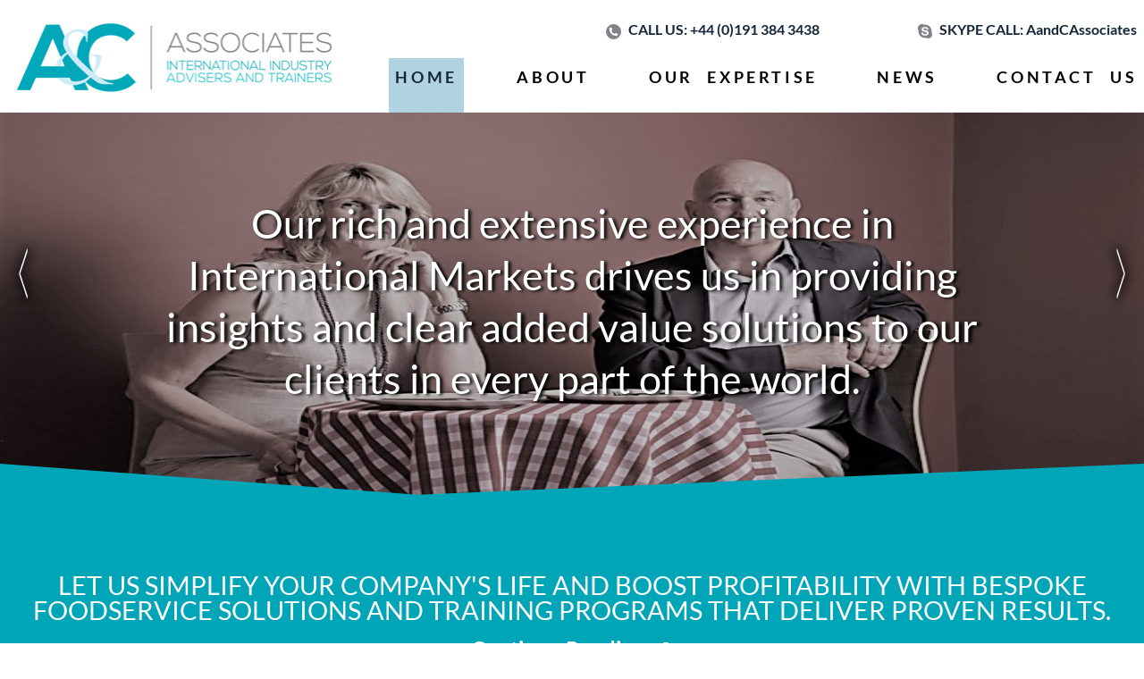

--- FILE ---
content_type: text/html; charset=utf-8
request_url: http://www.ancassociates.com/
body_size: 8780
content:
<!DOCTYPE html>
<html lang="en"><head><title>A and C Associates</title><base href="http://www.ancassociates.com/"><meta charset="utf-8"><meta http-equiv="x-ua-compatible" content="ie=edge"><meta name="viewport" content="width=device-width, initial-scale=1"><link rel="shortcut icon" href="http://www.ancassociates.com/favicon.ico"><link rel="stylesheet" href="https://fonts.googleapis.com/css?family=Open+Sans%3A300italic%2C400italic%2C600italic%2C700italic%2C800italic%2C400%2C700%2C300%2C600%2C800"><link rel="stylesheet" href="http://www.ancassociates.com/public/libs/font-awesome/css/font-awesome.min.css"><link rel="stylesheet" href="./anc-2018/css/home.css?h=26b8e5368bb528f336c55bbd76386d915ceb7170"><link rel="stylesheet" href="./anc-2018/css/testimonials.css?h=37c49d1f8034b60372d22cea0d54f4c4e85b8eab"><link rel="stylesheet" href="/node_modules/slick-carousel/slick/slick.css"><link rel="stylesheet" href="/node_modules/slick-carousel/slick/slick-theme.css"><link rel="stylesheet" href="/node_modules/slicknav/dist/slicknav.min.css"><link rel="stylesheet" href="/anc-2018/css/sept-2018.css"><script src="/node_modules/jquery/dist/jquery.min.js"></script><script src="/node_modules/slick-carousel/slick/slick.min.js"></script><script src="/node_modules/slicknav/dist/jquery.slicknav.min.js"></script><script src="/anc-2018/js/init.js"></script><link rel="shortcut icon" href="global/images/favicon.ico"><link rel="stylesheet" href="./anc-2018/css/style.css?h=4d22cebc846aac0c38227e132f3d1d9aca25d52a">
<!--[if IE 7]>
<link rel="stylesheet" href="./anc-2018/css/ie7.css?h=cd71003f94433b499b935a54e478d891e9aaacdb">
<![endif]-->
<!--[if IE 8]>
<link rel="stylesheet" href="./anc-2018/css/ie8.css?h=2401269f369ad651c1e16600177b23fbad6fde83">
<![endif]-->
<!--[if lt IE 9]>
<script src="./anc-2018/js/ie7.js?h=9dac24a51314b28dbcaf738aa05683b65a181c4e"></script>
<![endif]-->
<!--[if IE 9]>
<link rel="stylesheet" href="./anc-2018/css/ie9.css?h=5354a88c8431b4f9a3d61eee796ebab52230a024">
<![endif]--><link data-if-ie="true" rel="preload" href="./anc-2018/css/ie11.css?h=15f6b2fbd728de4dfdf415fa295904a0ee658593"><!--[if IE]>
<script src="./anc-2018/js/ie11.js?h=da39a3ee5e6b4b0d3255bfef95601890afd80709"></script>
<![endif]--><!--[if lt IE 1]>
<script>IE="unsupported";</script>
<![endif]-->
<link rel="stylesheet" href="./anc-2018/css/content.css?h=72b948ae6261d921998169ff7c13a3db7ede2c54"><script type="text/javascript">var whoistrack_params = whoistrack_params || []; whoistrack_params.push(["wait", "d33cfa3367d449cca30c2272c0e9de49"]); var t = document["createElement"]("script"), i; t["type"] = "text/javascript"; t["src"] = window["location"]["href"]["split"]("/")[0] + "//app.whoisvisiting.com/who.js"; i = document["getElementsByTagName"]("script")[0]; i["parentNode"]["insertBefore"](t, i);</script>
</head><body><div class="header-content"><a href="index.aspx" class="anc-logo-link"><img src="./anc-2018/img/logo.png?h=fe9da5c5d443bd719f42e4fccc76c0367b183fda" alt="A & C Associates - International Industry Advisers and Trainers" width="353" height="77"></a><div class="header-nav"><div class="header-nav-content"><a href="tel:+441913843438">CALL US: +44 (0)191 384 3438</a><a href="skype:AandCAssociates">SKYPE CALL: AandCAssociates</a></div><ul class="header-nav-list"><li class="header-nav-list-item header-nav-list-item--active"><a class="header-nav-list-item-link" href="index.aspx">Home</a></li><li class="header-nav-list-item"><a class="header-nav-list-item-link" href="about.aspx">About </a><ul class="header-nav-list header-nav-list--dropdown"><li class="header-nav-list-item header-nav-list-item--dropdown"><a class="header-nav-list-item-link header-nav-list-item-link--dropdown" href="about/our-team.aspx">Our Team</a></li><li class="header-nav-list-item header-nav-list-item--dropdown"><a class="header-nav-list-item-link header-nav-list-item-link--dropdown" href="about/our-values.aspx">Our Values</a></li><li class="header-nav-list-item header-nav-list-item--dropdown"><a class="header-nav-list-item-link header-nav-list-item-link--dropdown" href="about/our-mission-statement.aspx">Our Mission Statement</a></li><li class="header-nav-list-item header-nav-list-item--dropdown"><a class="header-nav-list-item-link header-nav-list-item-link--dropdown" href="about/a-c-associates-supported-charities.aspx">Supported Charities</a></li></ul></li><li class="header-nav-list-item"><a class="header-nav-list-item-link" href="our-expertise.aspx">Our Expertise</a><ul class="header-nav-list header-nav-list--dropdown"><li class="header-nav-list-item header-nav-list-item--dropdown"><a class="header-nav-list-item-link header-nav-list-item-link--dropdown" href="our-expertise/consultancy.aspx">Consultancy</a><ul class="header-nav-list header-nav-list--dropdown"><li class="header-nav-list-item header-nav-list-item--dropdown"><a class="header-nav-list-item-link header-nav-list-item-link--dropdown" href="our-expertise/cost-management.aspx">Cost Management</a></li><li class="header-nav-list-item header-nav-list-item--dropdown"><a class="header-nav-list-item-link header-nav-list-item-link--dropdown" href="our-expertise/supply-chain-solutions.aspx">Supply Chain Solutions</a></li><li class="header-nav-list-item header-nav-list-item--dropdown"><a class="header-nav-list-item-link header-nav-list-item-link--dropdown" href="our-expertise/strategy.aspx">Strategy</a></li></ul></li><li class="header-nav-list-item header-nav-list-item--dropdown"><a class="header-nav-list-item-link header-nav-list-item-link--dropdown" href="our-expertise/training-programs.aspx">Training</a><ul class="header-nav-list header-nav-list--dropdown"><li class="header-nav-list-item header-nav-list-item--dropdown"><a class="header-nav-list-item-link header-nav-list-item-link--dropdown" href="our-expertise/road-to-transformation.aspx">Road to Transformation</a></li><li class="header-nav-list-item header-nav-list-item--dropdown"><a class="header-nav-list-item-link header-nav-list-item-link--dropdown" href="our-expertise/procurement-into-the-future.aspx">Procurement Into The Future</a></li><li class="header-nav-list-item header-nav-list-item--dropdown"><a class="header-nav-list-item-link header-nav-list-item-link--dropdown" href="our-expertise/executive-mentoring.aspx">Executive Mentoring</a></li><li class="header-nav-list-item header-nav-list-item--dropdown"><a class="header-nav-list-item-link header-nav-list-item-link--dropdown" href="our-expertise/clients-and-testimonials.aspx">Clients and Testimonials</a></li><li class="header-nav-list-item header-nav-list-item--dropdown"><a class="header-nav-list-item-link header-nav-list-item-link--dropdown" href="our-expertise/picture-library.aspx">Picture Library</a></li></ul></li><li class="header-nav-list-item header-nav-list-item--dropdown"><a class="header-nav-list-item-link header-nav-list-item-link--dropdown" href="our-expertise/design-services.aspx">Design Services</a></li><li class="header-nav-list-item header-nav-list-item--dropdown"><a class="header-nav-list-item-link header-nav-list-item-link--dropdown" href="our-expertise/due-diligence.aspx">Due Diligence</a></li><li class="header-nav-list-item header-nav-list-item--dropdown"><a class="header-nav-list-item-link header-nav-list-item-link--dropdown" href="our-expertise/international-franchising.aspx">International Franchising</a></li></ul></li><li class="header-nav-list-item"><a class="header-nav-list-item-link" href="news.aspx">News</a></li><li class="header-nav-list-item"><a class="header-nav-list-item-link" href="contact-us.aspx">Contact Us</a></li></ul></div></div><div class="main-content"><div class="anc-slides "><div class="anc-slides-list"><div class="anc-slides-list-item"><img class="anc-slides-list-item-image" src="http://www.ancassociates.com/uploads/slides/1521024018-home-slide-1.jpg" alt="Multi-Award-Winning International Solution Providers to the Foodservice Industry&amp;nbsp;"><div class="anc-slides-list-item-caption"><h6 style="text-align: center;">Multi-Award-Winning International Solution Providers to the Foodservice Industry&nbsp;</h6></div></div><div class="anc-slides-list-item"><img class="anc-slides-list-item-image" src="http://www.ancassociates.com/uploads/slides/1537517321-Andy Cath Consultancy.jpg" alt="Our&amp;nbsp;rich and extensive experience in International Markets drives us in providing insights and clear added value solutions to our clients in every part of the world."><div class="anc-slides-list-item-caption"><p style="text-align: center;">Our&nbsp;rich and extensive experience in International Markets drives us in providing insights and clear added value solutions to our clients in every part of the world.</p></div></div></div></div><div class="page-content"><div class="page-content--wrapper"><div class="page-content-body--summary"><h4>Let us simplify your company's life and boost profitability with bespoke foodservice solutions and&nbsp;TRAINING PROGRAMS that deliver proven results.</h4><button disabled type="button" class="anc-continue-reading">Continue Reading</button><script defer src="./anc-2018/js/continue-reading.js?h=e5b028095996c226b4c387e6484fd5322a404f22"></script></div><div class="page-content-body page-content-body--disable-columns-after-summary"><p style="padding-left: 90px; text-align: justify;"><span style="color: #808080;">A &amp; C Associates, a multi-award-winning company, excel in providing consultancy service for the FMCG and foodservice sectors globally.&nbsp; Our international foodservice industry advisers have the expertise to design and implement tailored strategies that have effectively supported major QSR and CDI brands as well as manufacturing companies the world over, helping them to enter into new markets and maximise profitability.</span></p>
<p style="padding-left: 90px; text-align: justify;"><span style="color: #808080;">A &amp; C Associates stand out from the crowd by delivering bespoke services that meet our clients' individual needs, whether long-term support, short-term programs, expert advice, training or executive coaching.</span></p>
<p style="padding-left: 90px; text-align: justify;"><span style="color: #808080;">As experienced international foodservice industry advisers and specialists in results-driven procurement we have the dedication and skills to ensure your company stays ahead of the curve.&nbsp;&nbsp;</span></p>
<p style="padding-left: 90px; text-align: center;"><em><span style="color: #808080;">'We recognise different cultures and strive to implement simple, user friendly systems that drive a competitive advantage in our clients market'. - Andy Skowronski, Managing Director</span></em></p>
<h4 style="padding-left: 150px; text-align: center;"><span style="color: #808080;">&nbsp;</span></h4>
<h4 style="text-align: center;"><span style="color: #808080;">WATCH OUR&nbsp;VIDEOS&nbsp;</span></h4>
<h4 style="text-align: center;">&nbsp;<iframe src="//www.youtube.com/embed/Mb0rV5jWLh8" width="500" height="500" frameborder="0" allowfullscreen="allowfullscreen"></iframe><iframe src="//www.youtube.com/embed/6kVtQenjkCM" width="500" height="500" frameborder="0" allowfullscreen="allowfullscreen"></iframe><br /><iframe src="//www.youtube.com/embed/bcvjHaHpero" width="500" height="500" frameborder="0" allowfullscreen="allowfullscreen"></iframe></h4></div></div></div><ol class="anc-featured-pages-list"><li class="anc-featured-pages-list-item"><a class="anc-featured-pages-list-item-link" href="our-expertise/consultancy.aspx"><img class="anc-featured-pages-list-item-image" role="presentation" aria-hidden="true" src="uploads/homepage-icon-consultancy.gif"><div class="anc-featured-pages-list-item-name">CONSULTANCY</div><div class="anc-featured-pages-list-item-caption">As experienced international food service industry advisers and specialists in results-driven procurement we have the dedication and skills to ensure your company stays ahead of the curve.</div></a></li><li class="anc-featured-pages-list-item"><a class="anc-featured-pages-list-item-link" href="our-expertise/training-programs.aspx"><img class="anc-featured-pages-list-item-image" role="presentation" aria-hidden="true" src="uploads/homepage-icon-training.gif"><div class="anc-featured-pages-list-item-name">TRAINING</div><div class="anc-featured-pages-list-item-caption">Procurement Into The Future  and Road To Transformation have been run in 4 continents and taught in different languages ranging from Japanese, Chinese,  Spanish and Polish. </div></a></li><li class="anc-featured-pages-list-item"><a class="anc-featured-pages-list-item-link" href="our-expertise/design-services.aspx"><img class="anc-featured-pages-list-item-image" role="presentation" aria-hidden="true" src="uploads/homepage-icon-design.gif"><div class="anc-featured-pages-list-item-name">Design</div><div class="anc-featured-pages-list-item-caption">Every second counts in the fast-moving food industries.  Get the layout, design and operational efficiency of a restaurant or manufacturing facility right and it will boost profits and productivity.  Get it wrong and business will suffer.</div></a></li><li class="anc-featured-pages-list-item"><a class="anc-featured-pages-list-item-link" href="our-expertise/international-franchising.aspx"><img class="anc-featured-pages-list-item-image" role="presentation" aria-hidden="true" src="uploads/homepage-icon-franchsing.gif"><div class="anc-featured-pages-list-item-name">Franchising</div><div class="anc-featured-pages-list-item-caption">Our services focus on the international and UK FMCG and foodservice industries.  Our expertise in franchising covers both sides, the Franchisor and the Franchisee.</div></a></li></ol><div class="wdd-testimonials"><div class="wdd-testimonials-list"><div class="wdd-testimonials-list-item"><p>"A&amp;C have taken us from being a tactical organisation to one that is a great balance between strategic and tactical.&nbsp; The results both financial and people development in such a short period fo time have been outstanding." - Alnoor Guliamani, Chairman UPGC, Canada</p></div><div class="wdd-testimonials-list-item"><p>"Procurement Into the Future&nbsp;has transformed the working of my department."</p>
<p>- <em>Bryan Mugugat - Ramcar Food Group</em></p></div><div class="wdd-testimonials-list-item"><p>"We recognize your coaching, support and guidance to the Chairamn and entire UPGC team.&nbsp; Your innovative solutions have resulted in operational excellence embodying a 'people first' culture within the organization." - Alnoor Guliamani, Chairman UPGC, Canada</p></div><div class="wdd-testimonials-list-item"><p>"Andy and his team at A&amp;C Associates have worked with my team in S.E.Asia utilizing 'The Road To Transformation' programme.&nbsp; This was the start of a journey for the team which lead to us achieving consistent double digit growth over the last four years and actually hitting out 5 year goals 18 months early.&nbsp; The team engaged fully in the programme as it was an easy model to follow and maintain" - Robert Waller, Managing Director, Thailand / S.E. Asia at Griffith Foods, Thailand</p></div><div class="wdd-testimonials-list-item"><p>'Procurement Into the Future is a practical, focused and flexible approach to understanding Procurement, employing the latest doable techniques in enterprise value chain, adding real insights and new perspectives to participants.' - <em>Amr Zulfikar</em></p></div><div class="wdd-testimonials-list-item"><p>"Now I get it! Really enjoyed Procurement Into the Future,&nbsp;the information is extremely relevant to me and my position."<em> -Carl Russo, Purchasing Manager, Flavour Makers</em></p></div><div class="wdd-testimonials-list-item"><p>"A&amp;C Associates developed the strategies and tactics, VMO's and SOP's allowing for the business to prepare for a trade sale." - Ray Cumbo, Founder and Chairman, Servequip International UK</p></div><div class="wdd-testimonials-list-item"><p>"Andy has undertaken personal coaching on one of our senior team members, which has proved very successful both for the individual and the company.&nbsp; The success of this coaching led to further work within our regioal purchasing teams." - Robert Waller, Managing Director, Thailand / S.E. Asia at Griffith foods, Thailand</p></div><div class="wdd-testimonials-list-item"><p>"Love you guys! Great job! looking forward to recommending you to other businesses"</p>
<p>Rodolph Njeim, CFO, Eathos</p></div><div class="wdd-testimonials-list-item"><p>"Procurement Into the Future is an intensive course, so it was great how you managed the time and information with learning games. I really enjoyed the course, Thank you!"</p>
<p><em>&nbsp;T Hernandez - Senior Buyer, Griffith Laboratories, Mexico</em></p></div><div class="wdd-testimonials-list-item"><p>"Many parts of&nbsp;Procurement Into the Future&nbsp;were illustrated to me very clearly, for example, Cost Bar Analysis and Establishing Priorities. I can now understand both ours and the suppliers perspective before going to a negotiation. This course helped me prioritise on what's important" -&nbsp;<em>J. Brzezinska - Key Account Manager, SCM Poland</em></p></div><div class="wdd-testimonials-list-item"><p><em>"Loved the simplicity of the tools and associated practical exercises in Procurement Into the Future - a definite highlight."</em></p>
<p>Peter Forbes, Regional Industrial Sales Manager, McCormick Foods, Australia, NZ and SE Asia.</p></div><div class="wdd-testimonials-list-item"><p>"Road to transformation has great tools and easily implemented.&nbsp; It has transformed the working of my Department and our team is now aligned behind common goals! - Brian Mugugat, SCM Manager, Ramcar Food Group, Philippines</p></div></div></div><div class="anc-our-clients-content"><ul>
<li><img src="anc-2018/img/our-clients/nandos.jpg?h=74e46141c2fb21b14ff28a798af6ee972f0f1dff" alt="Nando's" width="81" height="71" /><img src="anc-2018/img/our-clients/am-rest.jpg?h=ecd03961ffd26b68f08630db7c15cfe6de102583" alt="AmRest" width="81" height="71" /><img src="anc-2018/img/our-clients/minor-food-group.jpg?h=3b419d5ee1027c7d2c242a9fa267f8b673ee29ac" alt="Minor Food Group" width="81" height="71" /></li>
<li><img src="anc-2018/img/our-clients/pizza-express.jpg?h=0ae31ef717877c17572c838543ded94feac661ea" alt="Pizza Express" width="81" height="71" /><img src="anc-2018/img/our-clients/upgc.jpg?h=b203c41e6401af7d680d3a4c65bb6b28cdf5ae32" alt="UPGC" width="81" height="71" /><img src="anc-2018/img/our-clients/serv-equip.jpg?h=1d216714e6b29b64395893f29b4b67d59b41b3b5" alt="Serv Equip" width="81" height="71" /></li>
<li><img src="anc-2018/img/our-clients/krispy-kreme.jpg?h=b9592b28f497c69fb0780d2c3b0986d77bb32ee0" alt="Krispy Kreme" width="81" height="71" /><img src="anc-2018/img/our-clients/subway.jpg?h=aba056f2fe73f5811332286fcf67a2e1a3b1aa0b" alt="Subway" width="81" height="71" /><img src="anc-2018/img/our-clients/newly-weds.jpg?h=6c1d30c6237f8f46bd6d495f65b987becc6dace9" alt="Newly Weds" width="81" height="71" /></li>
<li><img src="anc-2018/img/our-clients/kfc.jpg?h=02a89c9dadb039191d2941d7db23126fdba7194d" alt="KFC" width="81" height="71" /><img src="anc-2018/img/our-clients/pizza-hut.jpg?h=0acdeb8202f1a4df2937ca95c4d56f1480156ac3" alt="Pizza Hut" width="81" height="71" /><img src="anc-2018/img/our-clients/ramcar.jpg?h=c7029c78206b0570da5a20d8c4efb847e8f73422" alt="RAMCAR" width="81" height="71" /></li>
<li><img src="anc-2018/img/our-clients/burger-king.jpg?h=f7b9c1850db4da2d5b6bb8f9ac9695946fb42237" alt="Burger King" width="81" height="71" /><img src="anc-2018/img/our-clients/griffith.jpg?h=a3a8802ec27080d3d2def9f3bb877c67c73383d2" alt="Griffith" width="81" height="71" /><img src="anc-2018/img/our-clients/tgi-fridays.jpg?h=69bfc2a75d27ae8843f88b123c07e11fd6b14d0e" alt="TGI Friday's" width="81" height="71" /></li>
<li><img src="anc-2018/img/our-clients/maxs.jpg?h=5053d7f319eef1f5d09f3eaa2375e3a52a3a4269" alt="Max's" width="81" height="71" /><img src="anc-2018/img/our-clients/pz-cussons.jpg?h=0b3d285f386cf13a34db72a1058c262b9f5a88ed" alt="PZ Cussons" width="81" height="71" /><img src="anc-2018/img/our-clients/carls-jr.jpg?h=ecd451efd3d8eb4dce696abbb584a0f91023e0dc" alt="Carl's Jr" width="81" height="71" /></li>
<li><img src="anc-2018/img/our-clients/americana-quality.jpg?h=8ff889da882e755b2d1083fdfa148ba9db264f9f" alt="Americana Quality" width="81" height="71" /><img src="anc-2018/img/our-clients/tokyo-tokyo.jpg?h=d6e81fa58a1156835ddbd105e882ab4d46463821" alt="Tokyo Tokyo" width="81" height="71" /><img src="uploads/logo-astra-zeneca.png" alt="logo-astra-zeneca.png" width="81" height="71" /></li>
<li><img src="uploads/logo-tanake.png" alt="logo-tanake.png" width="81" height="71" /><img src="uploads/logo-shawarmer.png" alt="logo-shawarmer.png" width="81" height="71" /><img src="anc-2018/img/our-clients/and-many-more.jpg?h=0c53e039da5360d8ff0b5c39fc61d5e8a008e8b4" alt="And many more" width="81" height="71" /></li>
</ul></div><ul class="anc-social-list"><li class="anc-social-list-item"><a class="anc-social-list-item-link" href="https://www.facebook.com/ancassociates"><picture class="anc-social-list-item-image"><source type="image/svg+xml" sizes="65w" srcset="./anc-2018/img/social-icons/facebook.svg?h=ad560e6ff21d70ba3cc763361b6000cf6492b8cc"><source type="image/png" sizes="65w" srcset="./anc-2018/img/social-icons/facebook.png?h=4afbb5a058f6487bf15cee6fd521074ce8fe7149"><img aria-hidden="true" role="presentation" width="65" height="65" src="./anc-2018/img/social-icons/facebook.png?h=4afbb5a058f6487bf15cee6fd521074ce8fe7149"></picture></a></li><li class="anc-social-list-item"><a class="anc-social-list-item-link" href="https://www.linkedin.com/company/a.-&amp;-c.-associates-ltd?trk=prof-0-ovw-curr_pos"><picture class="anc-social-list-item-image"><source type="image/svg+xml" sizes="65w" srcset="./anc-2018/img/social-icons/linkedin.svg?h=3960ec92b2625bb1926c20f49d81d1a08abf6ebd"><source type="image/png" sizes="65w" srcset="./anc-2018/img/social-icons/linkedin.png?h=0b5b88b0bd635adfcd41db45a9abedf428f1bd92"><img aria-hidden="true" role="presentation" width="65" height="65" src="./anc-2018/img/social-icons/linkedin.png?h=0b5b88b0bd635adfcd41db45a9abedf428f1bd92"></picture></a></li><li class="anc-social-list-item"><a class="anc-social-list-item-link" href="https://www.youtube.com/channel/UC_IIIw_uRVHOGxhLUVQ5smA"><picture class="anc-social-list-item-image"><source type="image/svg+xml" sizes="65w" srcset="./anc-2018/img/social-icons/youtube.svg?h=0bd87f96bc4fac4747ae76cf967b347022643528"><source type="image/png" sizes="65w" srcset="./anc-2018/img/social-icons/youtube.png?h=e731db1c00aa5b35878f6b159371f7b489bb9962"><img aria-hidden="true" role="presentation" width="65" height="65" src="./anc-2018/img/social-icons/youtube.png?h=e731db1c00aa5b35878f6b159371f7b489bb9962"></picture></a></li></ul></div><div class="main-footer"><div class="main-footer-row"><ul class="main-footer-row-list"><li class="main-footer-row-list-item"><h2 class="main-footer-row-list-item-title">Additional Links</h2><ol class="main-footer-row-list-item-content"><li class="main-footer-row-list-item-sublist-item"><a class="main-footer-row-list-item-sublist-item-link" href="index.aspx">Home</a></li><li class="main-footer-row-list-item-sublist-item"><a class="main-footer-row-list-item-sublist-item-link" href="about.aspx">About </a></li><li class="main-footer-row-list-item-sublist-item"><a class="main-footer-row-list-item-sublist-item-link" href="our-expertise.aspx">Our Expertise</a></li><li class="main-footer-row-list-item-sublist-item"><a class="main-footer-row-list-item-sublist-item-link" href="our-expertise/consultancy/cost-management.aspx">Cost Management</a></li><li class="main-footer-row-list-item-sublist-item"><a class="main-footer-row-list-item-sublist-item-link" href="our-expertise/training-programs/road-to-transformation.aspx">Road to Transformation</a></li><li class="main-footer-row-list-item-sublist-item"><a class="main-footer-row-list-item-sublist-item-link" href="about/our-team.aspx">Our Team</a></li><li class="main-footer-row-list-item-sublist-item"><a class="main-footer-row-list-item-sublist-item-link" href="our-expertise/consultancy/supply-chain-solutions.aspx">Supply Chain Solutions</a></li><li class="main-footer-row-list-item-sublist-item"><a class="main-footer-row-list-item-sublist-item-link" href="our-expertise/training-programs/procurement-into-the-future.aspx">Procurement Into The Future</a></li><li class="main-footer-row-list-item-sublist-item"><a class="main-footer-row-list-item-sublist-item-link" href="about/our-values.aspx">Our Values</a></li><li class="main-footer-row-list-item-sublist-item"><a class="main-footer-row-list-item-sublist-item-link" href="our-expertise/design-services.aspx">Design Services</a></li><li class="main-footer-row-list-item-sublist-item"><a class="main-footer-row-list-item-sublist-item-link" href="our-expertise/training-programs/executive-mentoring.aspx">Executive Mentoring</a></li><li class="main-footer-row-list-item-sublist-item"><a class="main-footer-row-list-item-sublist-item-link" href="our-expertise/consultancy/strategy.aspx">Strategy</a></li><li class="main-footer-row-list-item-sublist-item"><a class="main-footer-row-list-item-sublist-item-link" href="our-expertise/training-programs/clients-and-testimonials.aspx">Clients and Testimonials</a></li><li class="main-footer-row-list-item-sublist-item"><a class="main-footer-row-list-item-sublist-item-link" href="our-expertise/training-programs/picture-library.aspx">Picture Library</a></li><li class="main-footer-row-list-item-sublist-item"><a class="main-footer-row-list-item-sublist-item-link" href="news.aspx">News</a></li><li class="main-footer-row-list-item-sublist-item"><a class="main-footer-row-list-item-sublist-item-link" href="contact-us.aspx">Contact Us</a></li></ol></li><li class="main-footer-row-list-item"><h2 class="main-footer-row-list-item-title">UK Office</h2><address><p class="main-footer-row-list-item-content">Telephone: <a href="tel:+441913843438">+44 (0)191 384 3438</a></p><p class="main-footer-row-list-item-content">Email:<br><a href="mailto:rclarke@ancassociates.com">rclarke@ancassociates.com</a></p><p class="main-footer-row-list-item-content">Address: <br>Suite 16, Whitfield House,<br>St. John’s Road, Durham, DH7 8XL</p></address></li><li class="main-footer-row-list-item"><h2 class="main-footer-row-list-item-title">Manilla Office</h2><address><p class="main-footer-row-list-item-content">Georgette Estabillo</p><p class="main-footer-row-list-item-content">Email:<br><a href="mailto:gestabillo@ancassociates.com">gestabillo@ancassociates.com</a></p><p class="main-footer-row-list-item-content">Address:<br>V-Corporate Centre, Leviste Street, Legaspi Village, <br>Makati City, Philippines</p></address></li></ul></div><div class="main-footer-row"><ul class="main-footer-row-list"><li class="main-footer-row-list-item"><div class="main-footer-row-list-item-content">Copyright ancassociates.com 2026&copy;</div></li><li class="main-footer-row-list-item"><ul class="anc-social-list"><li class="anc-social-list-item"><a class="anc-social-list-item-link" href="https://www.facebook.com/ancassociates"><picture class="anc-social-list-item-image"><source type="image/svg+xml" sizes="22w" srcset="./anc-2018/img/social-icons-small/facebook.svg?h=bd6c895553b6e30a01f832784e16a4a625b5a29e"><source type="image/png" sizes="22w" srcset="./anc-2018/img/social-icons-small/facebook.png?h=0f6a2aa15531f62a0f02601b3029f29c43928145"><img aria-hidden="true" role="presentation" width="22" height="22" src="./anc-2018/img/social-icons-small/facebook.png?h=0f6a2aa15531f62a0f02601b3029f29c43928145"></picture></a></li><li class="anc-social-list-item"><a class="anc-social-list-item-link" href="https://www.linkedin.com/company/a.-&amp;-c.-associates-ltd?trk=prof-0-ovw-curr_pos"><picture class="anc-social-list-item-image"><source type="image/svg+xml" sizes="22w" srcset="./anc-2018/img/social-icons-small/linkedin.svg?h=618c527e57e564e96645c0da1214415d88629614"><source type="image/png" sizes="22w" srcset="./anc-2018/img/social-icons-small/linkedin.png?h=15cd6954c4199146a3cb6b4c8782085a32058daf"><img aria-hidden="true" role="presentation" width="22" height="22" src="./anc-2018/img/social-icons-small/linkedin.png?h=15cd6954c4199146a3cb6b4c8782085a32058daf"></picture></a></li><li class="anc-social-list-item"><a class="anc-social-list-item-link" href="https://www.youtube.com/channel/UC_IIIw_uRVHOGxhLUVQ5smA"><picture class="anc-social-list-item-image"><source type="image/svg+xml" sizes="22w" srcset="./anc-2018/img/social-icons-small/youtube.svg?h=4e0c73ce6deed623301b4a8891e8d7d9e15f4eaa"><source type="image/png" sizes="22w" srcset="./anc-2018/img/social-icons-small/youtube.png?h=26cb048be9d70d3412c62a07f0e8e98d038300d8"><img aria-hidden="true" role="presentation" width="22" height="22" src="./anc-2018/img/social-icons-small/youtube.png?h=26cb048be9d70d3412c62a07f0e8e98d038300d8"></picture></a></li></ul></li></ul></div></div><!-- Global site tag (gtag.js) - Google Analytics --><script async src="https://www.googletagmanager.com/gtag/js?id=UA-117774555-1"></script><script>window.dataLayer = window.dataLayer || [];function gtag(){dataLayer.push(arguments);}gtag('js', new Date());gtag('config', 'UA-117774555-1');</script><script type="text/javascript" src="https://secure.leadforensics.com/js/143963.js"></script><noscript><img src="https://secure.leadforensics.com/143963.png" alt="" style="display:none;" /></noscript><script type="text/javascript">window.__lc = window.__lc || {};window.__lc.license = 10282962;(function() {var lc = document.createElement("script");lc.type = "text/javascript";lc.async = true;lc.src = "https://cdn.livechatinc.com/tracking.js";var s = document.getElementsByTagName("script")[0];s.parentNode.insertBefore(lc, s);})();</script><noscript><a href="https://www.livechatinc.com/chat-with/10282962/">Chat with us</a>, powered by <a href="https://www.livechatinc.com/?welcome" rel="noopener" target="_blank">LiveChat</a></noscript>
</body></html>

--- FILE ---
content_type: text/css
request_url: http://www.ancassociates.com/anc-2018/css/home.css?h=26b8e5368bb528f336c55bbd76386d915ceb7170
body_size: 380
content:
.anc-slides + .page-content > .page-content--wrapper
{
  padding: 0 0 5.7em ;
  background: #eeefef ;
}

.anc-slides + .page-content > .page-content--wrapper > .page-content-body--interactive-summary
{
  background: #00a5b8 ;
  color: #fff ;
  text-align: center ;
  max-width: none ;
  margin: 0 ;
}

.anc-slides + .page-content > .page-content--wrapper > .page-content-body--interactive-summary .anc-continue-reading
  {
    color: #fff ;
  }

.anc-slides + .page-content > .page-content--wrapper > .page-content-body--interactive-summary .anc-continue-reading::after
    {
      background-image: url('../img/plus-symbol--white.png?v=a9cfdca182');
    }

.anc-slides + .page-content > .page-content--wrapper > .page-content-body--interactive-summary > *
  {
  max-width: 1279px ;
  margin: 0 auto ;
  }

.anc-slides + .page-content > .page-content--wrapper > .page-content-body--interactive-summary > * + *
    {
      margin-top: .6em ;
    }

.anc-slides + .page-content > .page-content--wrapper > .page-content-body--interactive-summary + .page-content-body
{
  display: none ;
}

.anc-slides + .page-content > .page-content--wrapper > .page-content-body--interactive-summary-opened + .page-content-body
{
  display: block ;
}

.anc-slides + .page-content > .page-content--wrapper > .page-content-body
{
  margin: 5.7em auto 0 ;
}


--- FILE ---
content_type: text/css
request_url: http://www.ancassociates.com/anc-2018/css/testimonials.css?h=37c49d1f8034b60372d22cea0d54f4c4e85b8eab
body_size: 2003
content:
@font-face
{
  font-family: Raleway;
  font-style: italic;
  font-weight: 100;
  src: url(https://fonts.gstatic.com/s/raleway/v12/IWp_KHUkJoKURWwpAA2nYI4P5ICox8Kq3LLUNMylGO4.woff2) format("woff2"),url(https://fonts.gstatic.com/s/raleway/v12/IWp_KHUkJoKURWwpAA2nYIbN6UDyHWBl620a-IRfuBk.woff) format("woff"),url(https://fonts.gstatic.com/s/raleway/v12/IWp_KHUkJoKURWwpAA2nYGfQcKutQXcIrRfyR5jdjY8.eot?#) format("eot");
}

@font-face
{
  font-family: Raleway;
  font-style: italic;
  font-weight: 200;
  src: url(https://fonts.gstatic.com/s/raleway/v12/N2DIbZG4399cPGfifZUEQugdm0LZdjqr5-oayXSOefg.woff2) format("woff2"),url(https://fonts.gstatic.com/s/raleway/v12/N2DIbZG4399cPGfifZUEQnhCUOGz7vYGh680lGh-uXM.woff) format("woff"),url(https://fonts.gstatic.com/s/raleway/v12/N2DIbZG4399cPGfifZUEQnZ2MAKAc2x4R1uOSeegc5U.eot?#) format("eot");
}

@font-face
{
  font-family: Raleway;
  font-style: italic;
  font-weight: 300;
  src: url(https://fonts.gstatic.com/s/raleway/v12/TVSB8ogXDKMcnAAJ5CqrUugdm0LZdjqr5-oayXSOefg.woff2) format("woff2"),url(https://fonts.gstatic.com/s/raleway/v12/TVSB8ogXDKMcnAAJ5CqrUnhCUOGz7vYGh680lGh-uXM.woff) format("woff"),url(https://fonts.gstatic.com/s/raleway/v12/TVSB8ogXDKMcnAAJ5CqrUnZ2MAKAc2x4R1uOSeegc5U.eot?#) format("eot");
}

@font-face
{
  font-family: Raleway;
  font-style: italic;
  font-weight: 400;
  src: url(https://fonts.gstatic.com/s/raleway/v12/IIm-lPOtfVKQy0GMiczF_1tXRa8TVwTICgirnJhmVJw.woff2) format("woff2"),url(https://fonts.gstatic.com/s/raleway/v12/IIm-lPOtfVKQy0GMiczF_z8E0i7KZn-EPnyo3HZu7kw.woff) format("woff"),url(https://fonts.gstatic.com/s/raleway/v12/IIm-lPOtfVKQy0GMiczF__Y6323mHUZFJMgTvxaG2iE.eot?#) format("eot");
}

@font-face
{
  font-family: Raleway;
  font-style: italic;
  font-weight: 500;
  src: url(https://fonts.gstatic.com/s/raleway/v12/S7vGLZZ40c85SJgiptJGV-gdm0LZdjqr5-oayXSOefg.woff2) format("woff2"),url(https://fonts.gstatic.com/s/raleway/v12/S7vGLZZ40c85SJgiptJGV3hCUOGz7vYGh680lGh-uXM.woff) format("woff"),url(https://fonts.gstatic.com/s/raleway/v12/S7vGLZZ40c85SJgiptJGV3Z2MAKAc2x4R1uOSeegc5U.eot?#) format("eot");
}

@font-face
{
  font-family: Raleway;
  font-style: italic;
  font-weight: 600;
  src: url(https://fonts.gstatic.com/s/raleway/v12/OY22yoG8EJ3IN_muVWm29Ogdm0LZdjqr5-oayXSOefg.woff2) format("woff2"),url(https://fonts.gstatic.com/s/raleway/v12/OY22yoG8EJ3IN_muVWm29HhCUOGz7vYGh680lGh-uXM.woff) format("woff"),url(https://fonts.gstatic.com/s/raleway/v12/OY22yoG8EJ3IN_muVWm29HZ2MAKAc2x4R1uOSeegc5U.eot?#) format("eot");
}

@font-face
{
  font-family: Raleway;
  font-style: italic;
  font-weight: 700;
  src: url(https://fonts.gstatic.com/s/raleway/v12/lFxvRPuGFG5ktd7P0WRwKugdm0LZdjqr5-oayXSOefg.woff2) format("woff2"),url(https://fonts.gstatic.com/s/raleway/v12/lFxvRPuGFG5ktd7P0WRwKnhCUOGz7vYGh680lGh-uXM.woff) format("woff"),url(https://fonts.gstatic.com/s/raleway/v12/lFxvRPuGFG5ktd7P0WRwKnZ2MAKAc2x4R1uOSeegc5U.eot?#) format("eot");
}

@font-face
{
  font-family: Raleway;
  font-style: italic;
  font-weight: 800;
  src: url(https://fonts.gstatic.com/s/raleway/v12/us4LjTCmlYgh3W8CKujEJugdm0LZdjqr5-oayXSOefg.woff2) format("woff2"),url(https://fonts.gstatic.com/s/raleway/v12/us4LjTCmlYgh3W8CKujEJnhCUOGz7vYGh680lGh-uXM.woff) format("woff"),url(https://fonts.gstatic.com/s/raleway/v12/us4LjTCmlYgh3W8CKujEJnZ2MAKAc2x4R1uOSeegc5U.eot?#) format("eot");
}

@font-face
{
  font-family: Raleway;
  font-style: italic;
  font-weight: 900;
  src: url(https://fonts.gstatic.com/s/raleway/v12/oY2RadnkHfshu5f0FLsgVegdm0LZdjqr5-oayXSOefg.woff2) format("woff2"),url(https://fonts.gstatic.com/s/raleway/v12/oY2RadnkHfshu5f0FLsgVXhCUOGz7vYGh680lGh-uXM.woff) format("woff"),url(https://fonts.gstatic.com/s/raleway/v12/oY2RadnkHfshu5f0FLsgVXZ2MAKAc2x4R1uOSeegc5U.eot?#) format("eot");
}

@font-face
{
  font-family: Raleway;
  font-style: normal;
  font-weight: 100;
  src: url(https://fonts.gstatic.com/s/raleway/v12/RJMlAoFXXQEzZoMSUteGWFtXRa8TVwTICgirnJhmVJw.woff2) format("woff2"),url(https://fonts.gstatic.com/s/raleway/v12/RJMlAoFXXQEzZoMSUteGWD8E0i7KZn-EPnyo3HZu7kw.woff) format("woff"),url(https://fonts.gstatic.com/s/raleway/v12/RJMlAoFXXQEzZoMSUteGWPY6323mHUZFJMgTvxaG2iE.eot?#) format("eot");
}

@font-face
{
  font-family: Raleway;
  font-style: normal;
  font-weight: 200;
  src: url(https://fonts.gstatic.com/s/raleway/v12/8KhZd3VQBtXTAznvKjw-k_k_vArhqVIZ0nv9q090hN8.woff2) format("woff2"),url(https://fonts.gstatic.com/s/raleway/v12/8KhZd3VQBtXTAznvKjw-kxsxEYwM7FgeyaSgU71cLG0.woff) format("woff"),url(https://fonts.gstatic.com/s/raleway/v12/8KhZd3VQBtXTAznvKjw-k1QlYEbsez9cZjKsNMjLOwM.eot?#) format("eot");
}

@font-face
{
  font-family: Raleway;
  font-style: normal;
  font-weight: 300;
  src: url(https://fonts.gstatic.com/s/raleway/v12/-_Ctzj9b56b8RgXW8FArifk_vArhqVIZ0nv9q090hN8.woff2) format("woff2"),url(https://fonts.gstatic.com/s/raleway/v12/-_Ctzj9b56b8RgXW8FAriRsxEYwM7FgeyaSgU71cLG0.woff) format("woff"),url(https://fonts.gstatic.com/s/raleway/v12/-_Ctzj9b56b8RgXW8FAriVQlYEbsez9cZjKsNMjLOwM.eot?#) format("eot");
}

@font-face
{
  font-family: Raleway;
  font-style: normal;
  font-weight: 400;
  src: url(https://fonts.gstatic.com/s/raleway/v12/0dTEPzkLWceF7z0koJaX1A.woff2) format("woff2"),url(https://fonts.gstatic.com/s/raleway/v12/IczWvq5y_Cwwv_rBjOtT0w.woff) format("woff"),url(https://fonts.gstatic.com/s/raleway/v12/JDau3G46nqY5-B-S9E_nwg.eot?#) format("eot");
}

@font-face
{
  font-family: Raleway;
  font-style: normal;
  font-weight: 500;
  src: url(https://fonts.gstatic.com/s/raleway/v12/CcKI4k9un7TZVWzRVT-T8_k_vArhqVIZ0nv9q090hN8.woff2) format("woff2"),url(https://fonts.gstatic.com/s/raleway/v12/CcKI4k9un7TZVWzRVT-T8xsxEYwM7FgeyaSgU71cLG0.woff) format("woff"),url(https://fonts.gstatic.com/s/raleway/v12/CcKI4k9un7TZVWzRVT-T81QlYEbsez9cZjKsNMjLOwM.eot?#) format("eot");
}

@font-face
{
  font-family: Raleway;
  font-style: normal;
  font-weight: 600;
  src: url(https://fonts.gstatic.com/s/raleway/v12/xkvoNo9fC8O2RDydKj12b_k_vArhqVIZ0nv9q090hN8.woff2) format("woff2"),url(https://fonts.gstatic.com/s/raleway/v12/xkvoNo9fC8O2RDydKj12bxsxEYwM7FgeyaSgU71cLG0.woff) format("woff"),url(https://fonts.gstatic.com/s/raleway/v12/xkvoNo9fC8O2RDydKj12b1QlYEbsez9cZjKsNMjLOwM.eot?#) format("eot");
}

@font-face
{
  font-family: Raleway;
  font-style: normal;
  font-weight: 700;
  src: url(https://fonts.gstatic.com/s/raleway/v12/JbtMzqLaYbbbCL9X6EvaI_k_vArhqVIZ0nv9q090hN8.woff2) format("woff2"),url(https://fonts.gstatic.com/s/raleway/v12/JbtMzqLaYbbbCL9X6EvaIxsxEYwM7FgeyaSgU71cLG0.woff) format("woff"),url(https://fonts.gstatic.com/s/raleway/v12/JbtMzqLaYbbbCL9X6EvaI1QlYEbsez9cZjKsNMjLOwM.eot?#) format("eot");
}

@font-face
{
  font-family: Raleway;
  font-style: normal;
  font-weight: 800;
  src: url(https://fonts.gstatic.com/s/raleway/v12/1ImRNPx4870-D9a1EBUdPPk_vArhqVIZ0nv9q090hN8.woff2) format("woff2"),url(https://fonts.gstatic.com/s/raleway/v12/1ImRNPx4870-D9a1EBUdPBsxEYwM7FgeyaSgU71cLG0.woff) format("woff"),url(https://fonts.gstatic.com/s/raleway/v12/1ImRNPx4870-D9a1EBUdPFQlYEbsez9cZjKsNMjLOwM.eot?#) format("eot");
}

@font-face
{
  font-family: Raleway;
  font-style: normal;
  font-weight: 900;
  src: url(https://fonts.gstatic.com/s/raleway/v12/PKCRbVvRfd5n7BTjtGiFZPk_vArhqVIZ0nv9q090hN8.woff2) format("woff2"),url(https://fonts.gstatic.com/s/raleway/v12/PKCRbVvRfd5n7BTjtGiFZBsxEYwM7FgeyaSgU71cLG0.woff) format("woff"),url(https://fonts.gstatic.com/s/raleway/v12/PKCRbVvRfd5n7BTjtGiFZFQlYEbsez9cZjKsNMjLOwM.eot?#) format("eot");
}

.wdd-testimonials
{
  overflow: hidden ;
}

@media (max-width: 425px)
  {

.wdd-testimonials
{
    font-size: 2.8em 
}
  }

.wdd-testimonials::before
  {
  display: block ;
  border-right: 1279px solid transparent ;
  border-bottom-width: 6.25em ;
  border-bottom-style: solid ;
  border-right-width: 100vw ;
    content: '' ;
    z-index: 1 ;
    border-bottom-color: #00a8ba ;
  }

@media (max-width: 425px)
    {

.wdd-testimonials::before
  {
      font-size: 1em 
  }
    }

.wdd-testimonials-list
  {
    background: #00a8ba ;
    color: #fff ;
    padding-bottom: 2.8em ;
    min-height: 21em ;
  }

.wdd-testimonials-list::before
    {
  font-size: 1.66667em;
  font-weight: 700 ;
  text-transform: uppercase ;
  text-align: center ;
  display: block ;
  letter-spacing: .1em ;
  word-spacing: .1em ;
  width: 100% ;
  margin-bottom: .64em ;
      content: 'Testimonials' ;
      padding-top: 1.45em ;
      font-size: 1.66667em;
      font-weight: 400 ;
      letter-spacing: .11em ;
    }

@media (max-width: 425px)
    {

.wdd-testimonials-list::before
    {
  font-size: 4.66667em;
  margin-bottom: .64em 
    }
    }

@media (max-width: 425px)
      {

.wdd-testimonials-list::before
    {
        font-size: 1.6em 
    }
      }

.wdd-testimonials-list-item
    {
      background: #00a8ba ;
      font-family: 'Raleway' ;
      line-height: 1.5 ;
      font-weight: 400 ;
      color: #fff ;
      font-size: 1em ;
      text-align: center ;
      letter-spacing: .1em ;
      word-spacing: 0 ;
      padding: 2.6em 12em 0 ;
    }

@media (max-width: 425px)
      {

.wdd-testimonials-list-item
    {
        padding: 0.92857em 4.28571em 0
    }
      }

.wdd-testimonials-list-item p + p
        {
          margin-top: 1.24em ;
        }

.wdd-testimonials-list-item blockquote
      {
        font-style: normal ;
        font-weight: 500 ;
        line-height: 1.35 ;
      }

.wdd-testimonials-list-item blockquote + p
        {
          margin-top: 1.15em ;
        }

.wdd-testimonials .slick-list
  {
  max-width: 1279px ;
  margin: 0 auto ;
  }

.wdd-testimonials .slick-prev,
  .wdd-testimonials .slick-next
  {
    width: 0.61111em;
    height: 3.38889em;
    font-size: 1em ;
    background-size:
      0.61111em
      3.38889em;
    z-index: 1 ;
    top: 50% ;
    margin-top: -1em ;
  }

.wdd-testimonials .slick-prev,
    .wdd-testimonials .slick-prev:hover,
    .wdd-testimonials .slick-prev:focus,
    .wdd-testimonials .slick-next,
    .wdd-testimonials .slick-next:hover,
    .wdd-testimonials .slick-next:focus
    {
      background: url('../img/slides/left-shadowless-arrow.png?v=e25161b865') no-repeat 0 0;
    }

.wdd-testimonials .slick-prev::before,
    .wdd-testimonials .slick-next::before
    {
      content: none ;
    }

.wdd-testimonials .slick-prev
  {
    left: 1em ;
  }

.wdd-testimonials .slick-next
  {
    right: 1em ;
  }

.wdd-testimonials .slick-next,
    .wdd-testimonials .slick-next:hover,
    .wdd-testimonials .slick-next:focus
    {
      background-image: url('../img/slides/right-shadowless-arrow.png?v=01dfc61662');
    }


--- FILE ---
content_type: text/css
request_url: http://www.ancassociates.com/anc-2018/css/sept-2018.css
body_size: 390
content:
.page-content-body h1 iframe[width="500"][height="500"],
      .page-content-body h2 iframe[width="500"][height="500"],
      .page-content-body h3 iframe[width="500"][height="500"],
      .page-content-body h4 iframe[width="500"][height="500"],
      .page-content-body h5 iframe[width="500"][height="500"],
      .page-content-body h6 iframe[width="500"][height="500"],
      .page-content-body table iframe[width="500"][height="500"],
      .page-content-body p iframe[width="500"][height="500"],
      .page-content-body ul iframe[width="500"][height="500"],
      .page-content-body ol iframe[width="500"][height="500"]
      {
        display: inline-block ;
        width: 26.91149vmin ;
        height: 26.91149vmin ;
      }

        @media (max-width: 700px)
        {.page-content-body h1 iframe[width="500"][height="500"],
      .page-content-body h2 iframe[width="500"][height="500"],
      .page-content-body h3 iframe[width="500"][height="500"],
      .page-content-body h4 iframe[width="500"][height="500"],
      .page-content-body h5 iframe[width="500"][height="500"],
      .page-content-body h6 iframe[width="500"][height="500"],
      .page-content-body table iframe[width="500"][height="500"],
      .page-content-body p iframe[width="500"][height="500"],
      .page-content-body ul iframe[width="500"][height="500"],
      .page-content-body ol iframe[width="500"][height="500"]
      {
          width: 50vmin ;
          height: 50vmin ;
          display: block 
      }
        }

        @media (max-width: 425px)
        {.page-content-body h1 iframe[width="500"][height="500"],
      .page-content-body h2 iframe[width="500"][height="500"],
      .page-content-body h3 iframe[width="500"][height="500"],
      .page-content-body h4 iframe[width="500"][height="500"],
      .page-content-body h5 iframe[width="500"][height="500"],
      .page-content-body h6 iframe[width="500"][height="500"],
      .page-content-body table iframe[width="500"][height="500"],
      .page-content-body p iframe[width="500"][height="500"],
      .page-content-body ul iframe[width="500"][height="500"],
      .page-content-body ol iframe[width="500"][height="500"]
      {
          width: 70vmin ;
          height: 70vmin 
      }
        }

body .page-content-sub-section-page-list-item-image
  {
    width: 9.52778em;
    max-height: 9.52778em;
  }

@media (max-width: 425px)
    {

body .page-content-sub-section-page-list-item-image
  {
      width: 100% ;
      max-height: none 
  }
    }

body .page-content-sub-section-page-summary
  {
    padding: 1.25em 3em ;
  }


--- FILE ---
content_type: text/css
request_url: http://www.ancassociates.com/anc-2018/css/style.css?h=4d22cebc846aac0c38227e132f3d1d9aca25d52a
body_size: 7616
content:
@font-face {
    font-family: Lato;
    font-style: italic;
    font-weight: 100;
    src: url(https://fonts.gstatic.com/s/lato/v14/9TBVFLzQ3GUZLG8FZ4yrEfesZW2xOQ-xsNqO47m55DA.woff2) format("woff2"),url(https://fonts.gstatic.com/s/lato/v14/CggrdU0t5c42NcNxN-VM3_esZW2xOQ-xsNqO47m55DA.woff) format("woff"),url(https://fonts.gstatic.com/s/lato/v14/81DMwqUqq96weubmVpbDyvesZW2xOQ-xsNqO47m55DA.eot?#) format("eot");
}

@font-face {
    font-family: Lato;
    font-style: italic;
    font-weight: 300;
    src: url(https://fonts.gstatic.com/s/lato/v14/2HG_tEPiQ4Z6795cGfdivFtXRa8TVwTICgirnJhmVJw.woff2) format("woff2"),url(https://fonts.gstatic.com/s/lato/v14/2HG_tEPiQ4Z6795cGfdivD8E0i7KZn-EPnyo3HZu7kw.woff) format("woff"),url(https://fonts.gstatic.com/s/lato/v14/2HG_tEPiQ4Z6795cGfdivPY6323mHUZFJMgTvxaG2iE.eot?#) format("eot");
}

@font-face {
    font-family: Lato;
    font-style: italic;
    font-weight: 400;
    src: url(https://fonts.gstatic.com/s/lato/v14/PLygLKRVCQnA5fhu3qk5fQ.woff2) format("woff2"),url(https://fonts.gstatic.com/s/lato/v14/oUan5VrEkpzIazlUe5ieaA.woff) format("woff"),url(https://fonts.gstatic.com/s/lato/v14/bjaQ6jyWa8A2XFrSKceJyA.eot?#) format("eot");
}

@font-face {
    font-family: Lato;
    font-style: italic;
    font-weight: 700;
    src: url(https://fonts.gstatic.com/s/lato/v14/HkF_qI1x_noxlxhrhMQYEFtXRa8TVwTICgirnJhmVJw.woff2) format("woff2"),url(https://fonts.gstatic.com/s/lato/v14/HkF_qI1x_noxlxhrhMQYED8E0i7KZn-EPnyo3HZu7kw.woff) format("woff"),url(https://fonts.gstatic.com/s/lato/v14/HkF_qI1x_noxlxhrhMQYEPY6323mHUZFJMgTvxaG2iE.eot?#) format("eot");
}

@font-face {
    font-family: Lato;
    font-style: italic;
    font-weight: 900;
    src: url(https://fonts.gstatic.com/s/lato/v14/VNUH7ZAcagYBWsAiBBCEY1tXRa8TVwTICgirnJhmVJw.woff2) format("woff2"),url(https://fonts.gstatic.com/s/lato/v14/VNUH7ZAcagYBWsAiBBCEYz8E0i7KZn-EPnyo3HZu7kw.woff) format("woff"),url(https://fonts.gstatic.com/s/lato/v14/VNUH7ZAcagYBWsAiBBCEY_Y6323mHUZFJMgTvxaG2iE.eot?#) format("eot");
}

@font-face {
    font-family: Lato;
    font-style: normal;
    font-weight: 100;
    src: url(https://fonts.gstatic.com/s/lato/v14/GtRkRNTnri0g82CjKnEB0Q.woff2) format("woff2"),url(https://fonts.gstatic.com/s/lato/v14/boeCNmOCCh-EWFLSfVffDg.woff) format("woff"),url(https://fonts.gstatic.com/s/lato/v14/KlmP_Vc2zOZBldw8AfXD5g.eot?#) format("eot");
}

@font-face {
    font-family: Lato;
    font-style: normal;
    font-weight: 300;
    src: url(https://fonts.gstatic.com/s/lato/v14/EsvMC5un3kjyUhB9ZEPPwg.woff2) format("woff2"),url(https://fonts.gstatic.com/s/lato/v14/KT3KS9Aol4WfR6Vas8kNcg.woff) format("woff"),url(https://fonts.gstatic.com/s/lato/v14/zLhfkPOm_5ykmdm-wXaiuw.eot?#) format("eot");
}

@font-face {
    font-family: Lato;
    font-style: normal;
    font-weight: 400;
    src: url(https://fonts.gstatic.com/s/lato/v14/1YwB1sO8YE1Lyjf12WNiUA.woff2) format("woff2"),url(https://fonts.gstatic.com/s/lato/v14/9k-RPmcnxYEPm8CNFsH2gg.woff) format("woff"),url(https://fonts.gstatic.com/s/lato/v14/nQhiC-wSiJx0pvEuJl8d8A.eot?#) format("eot");
}

@font-face {
    font-family: Lato;
    font-style: normal;
    font-weight: 700;
    src: url(https://fonts.gstatic.com/s/lato/v14/H2DMvhDLycM56KNuAtbJYA.woff2) format("woff2"),url(https://fonts.gstatic.com/s/lato/v14/wkfQbvfT_02e2IWO3yYueQ.woff) format("woff"),url(https://fonts.gstatic.com/s/lato/v14/sBtfDPlEIwvKKU53nAG7AQ.eot?#) format("eot");
}

@font-face {
    font-family: Lato;
    font-style: normal;
    font-weight: 900;
    src: url(https://fonts.gstatic.com/s/lato/v14/tI4j516nok_GrVf4dhunkg.woff2) format("woff2"),url(https://fonts.gstatic.com/s/lato/v14/BVtM30trf7q_jfqYeHfjtA.woff) format("woff"),url(https://fonts.gstatic.com/s/lato/v14/BjDVcwQGWPX2RAidnkd0Bw.eot?#) format("eot");
}

/* http://www.paulirish.com/2012/box-sizing-border-box-ftw/
   apply a natural box layout model to all elements
*/

*,:after,:before {
    box-sizing: border-box ;
}

/* http://meyerweb.com/eric/tools/css/reset/
   v2.0 | 20110126
   License: none (public domain)
*/

a,abbr,acronym,address,applet,article,aside,audio,b,big,blockquote,body,canvas,caption,center,cite,code,dd,del,details,dfn,div,dl,dt,em,embed,fieldset,figcaption,figure,footer,form,h1,h2,h3,h4,h5,h6,header,hgroup,html,i,iframe,img,ins,kbd,label,legend,li,main,mark,menu,nav,object,ol,output,p,pre,q,ruby,s,samp,section,small,span,strike,strong,sub,summary,sup,table,tbody,td,tfoot,th,thead,time,tr,tt,u,ul,var,video {
    margin: 0;
    padding: 0;
    border: 0;
    font-size: 100%;
    font: inherit;
    vertical-align: baseline;
}

/* HTML5 display-role reset for older browsers */

article,aside,details,figcaption,figure,footer,header,hgroup,main,menu,nav,section {
    display: block;
}

body {
    line-height: 1;
}

ol,ul {
    list-style: none;
}

blockquote,q {
    quotes: none;
}

blockquote:after,blockquote:before,q:after,q:before {
    content: '';
    content: none;
}

table {
    border-collapse: collapse;
    border-spacing: 0;
}

/* Custom Resets */

a{
    text-decoration: none ;
    color: inherit ;
}

.button,a,button,input,select,textarea{
    outline: none ;
}

td{
    vertical-align: top ;
}

picture
{
    display: block ;
}

html
{
  font-family: 'Lato', sans-serif ;
  font-size: 18px;
}

@media (max-width: 1279px)
  {

html
{
    font-size: 1.40735vw
}
  }

strong
{
  font-weight: bolder ;
}

em
{
  font-style: italic ;
}

.anc-continue-reading
{
  font-weight: bolder ;
  font-style: italic ;
  color: #00a7b9 ;
  color: #56595d ;
  display: block ;
  font-style: normal ;
  position: relative ;
  text-decoration: none !important ;
}

button.anc-continue-reading
  {
    background: transparent ;
    font-size: 1em ;
    font-weight: 700 ;
    border: none ;
    font-family: inherit ;
  }

.anc-continue-reading::after
  {
    content: '' ;
    background: url('../img/plus-symbol.png?v=2e6a073919') no-repeat 0 0;
    display: inline-block ;
    vertical-align: middle ;
    width: 0.66667em;
    height: 0.72222em;
    background-size: 0.66667em 0.72222em;
    margin-left: .6em ;
    margin-top: -.2em ;
  }

.header-content
{
  max-width: 1279px ;
  margin: 0 auto ;
  display: -ms-flexbox;
  display: flex ;
  -ms-flex-direction: row ;
      flex-direction: row ;
  position: -webkit-sticky ;
  position: sticky ;
  top: 0 ;
  z-index: 4 ;
  background: #fff ;
}

.header-content::before
  {
    background: #fff ;
    content: '' ;
    position: fixed ;
    width: 100vw ;
    height: 7em ;
    z-index: -1 ;
    left: 0 ;
  }

.header-nav
{
  display: -ms-flexbox;
  display: flex ;
  -ms-flex-direction: column ;
      flex-direction: column ;
  -ms-flex-positive: 1 ;
      flex-grow: 1 ;
  padding-top: 1.3em ;
  padding-right: 0 ;
}

@media (max-width: 700px)
  {

.header-nav
{
    display: none 
}
  }

.header-nav-content
  {
    font-weight: 700 ;
    font-size: .9em ;
    text-transform: uppercase ;
    display: -ms-flexbox;
    display: flex ;
    -ms-flex-direction: row ;
        flex-direction: row ;
    line-height: 1.2 ;
    -ms-flex-pack: justify;
        justify-content: space-between ;
    -ms-flex-align: start;
        align-items: flex-start ;
    letter-spacing: .2em ;
    word-spacing: 1.1em ;
    letter-spacing: 0 ;
    word-spacing: 0 ;
    margin-left: auto ;
    color: #132639 ;
    font-family: Lato, sans-serif ;
    padding-right: 0.44444em;
    text-transform: none ;
  }

.header-nav-content a[href^="tel:"]::before,
      .header-nav-content a[href^="skype:"]::before
      {
        content: '' ;
        display: inline-block ;
        vertical-align: middle ;
        width: 1.05556em;
        height: 1.05556em;
        background: url('../img/telephone.svg?v=ce88632d88') no-repeat 0 0;
        background-size: 1.05556em 1.05556em;
        margin-right: .5em ;
        word-spacing: .7em ;
        word-spacing: 0 ;
        word-spacing: 1em ;
        word-spacing: .3em ;
        letter-spacing: .09em ;
      }

.header-nav-content a[href^="skype:"]::before
      {
        width: 1em;
        height: 1em;
        background-image: url('../img/skype.svg?v=f3a4391e4f');
        background-size: 1em 1em;
      }

.header-nav-content a + a
    {
      margin-left: 6.8em ;
    }

.header-nav-list
  {
    line-height: 1.2 ;
    display: -ms-flexbox;
    display: flex ;
    -ms-flex-direction: row ;
        flex-direction: row ;
    text-transform: none ;
    padding-top: 1.7em ;
    padding-top: 1.2em ;
    -ms-flex-positive: 1 ;
        flex-grow: 1 ;
    -ms-flex-pack: end;
        justify-content: flex-end ;
    background: #fff ;
    color: #000 ;
  }

.header-nav-list-item
    {
      position: relative ;
      margin-left: 3.4em ;
      margin-left: 2.9em ;
    }

.header-nav-list-item--dropdown
      {
        margin-left: 0 ;
      }

.header-nav-list-item:first-child
      {
        margin-left: 0 ;
      }

.header-nav-list-item-link
      {
        display: block ;
        font-weight: 700 ;
        padding: .6em .4em 1.3em ;
        height: 100% ;
        letter-spacing: .2em ;
        word-spacing: .5em ;
        text-transform: uppercase ;
        white-space: nowrap ;
      }

.header-nav-list-item-link--dropdown
        {
          white-space: nowrap ;
          text-align: left ;
          text-transform: none ;
          font-weight: 400 ;
          letter-spacing: 0 ;
          word-spacing: 0 ;
          padding: .6em ;
        }

.header-nav-list-item--active > .header-nav-list-item-link,
      .header-nav-list-item-link:focus,
      .header-nav-list-item-link:hover
      {
        background: #b1d2e1 ;
        color: #132639 ;
      }

.header-nav-list-item:focus > .header-nav-list--dropdown,
    .header-nav-list-item:hover > .header-nav-list--dropdown
    {
      display: block ;
    }

.header-nav-list--dropdown
    {
      position: absolute ;
      top: 100% ;
      display: none ;
      padding-top: 0 ;
      z-index: 2 ;
      left: 0 ;
    }

.header-nav-list--dropdown .header-nav-list--dropdown
    {
      top: 0 ;
      left: 100% ;
    }

.main-footer
{
  background: #17576b ;
  color: #fff ;
  display: -ms-flexbox;
  display: flex ;
  -ms-flex-direction: column ;
      flex-direction: column ;
  padding: 2.1em 1em 2.6em ;
}

.main-footer-row
  {
  max-width: 1279px ;
  margin: 0 auto ;
  }

@media (max-width: 425px)
    {

.main-footer-row
  {
      font-size: 2.8em 
  }
    }

.main-footer-row-list
    {
      display: -ms-flexbox;
      display: flex ;
      -ms-flex-direction: row ;
          flex-direction: row ;
      -ms-flex-pack: justify;
          justify-content: space-between ;
    }

@media (max-width: 425px)
      {

.main-footer-row-list
    {
        -ms-flex-direction: column ;
            flex-direction: column 
    }
      }

.main-footer-row-list-item
      {
        min-width: 16em ;
      }

.main-footer-row-list-item:first-child
        {
          margin-right: auto ;
          min-width: 31.4em ;
        }

@media (max-width: 425px)
          {

.main-footer-row-list-item:first-child
        {
            min-width: 0 
        }
          }

.main-footer-row-list-item:first-child ol
          {
            column-count: 2 ;
          }

.main-footer-row-list-item-title,
        .main-footer-row-list-item-content
        {
          font-size: 0.77778em;
        }

.main-footer-row-list-item-title
        {
          text-transform: uppercase ;
          line-height: 1.7 ;
          font-weight: 700 ;
          letter-spacing: .037em ;
          margin-bottom: 1.7em;
        }

.main-footer-row-list-item-content
        {
          line-height: 1.2 ;
          line-height: 1.8;
          /*
          margin-left: 1.1em ;
          */
          letter-spacing: .01em ;
        }

.main-footer-row-list-item-content + .main-footer-row-list-item-content
        {
          margin-top: 1.74em ;
        }

.main-footer-row-list-item + .main-footer-row-list-item
      {
        margin-left: 1.4em ;
      }

@media (max-width: 425px)
        {

.main-footer-row-list-item + .main-footer-row-list-item
      {
          margin-left: 0 ;
          margin-top: 1.4em 
      }
        }

.main-footer-row + .main-footer-row
  {
    margin-top: 2.25em ;
  }

.anc-logo-link
{
  padding: 1.45em 1.65em 1.3em 1em ;
}

.anc-logo-link > img
  {
    display: block ;
    width: 19.61111rem;
    height: auto ;
  }

.anc-slides
{
  display: block ;
  width: 100% ;
  position: relative ;
  overflow: hidden ;
}

.anc-slides::before
  {
    content: '' ;
    display: block ;
    position: absolute ;
    bottom: 0 ;
    left: auto ;
    right: 0 ;
    border-left: 49em solid transparent ;
    border-bottom: 2.1em solid #00a5b8;
    border-left-width: 69.35106vw;
    border-bottom-width: 2.96325vw;
    z-index: 1 ;
  }

/*
  &--before-content::before
  {
    bottom: 6.6em ;
  }
  */

.anc-slides::after
  {
    content: '' ;
    display: block ;
    padding-top: 44.64425%;
    padding-top: 34.55825%;
    padding-top: 35.49648%;
    padding-top: 32.29085%;
    padding-top: 33.22909%;
    padding-top: 33.62002%;
  }

.anc-slides-list
  {
    display: block ;
    position: absolute ;
    top: 0 ;
    left: 0 ;
    right: 0 ;
    bottom: 0 ;
    width: 100% ;
    height: 100% ;
    white-space: nowrap ;
  }

.anc-slides-list::after
    {
      content: '';
      display: block ;
      position: absolute ;
      bottom: 0 ;
      left: 0 ;
      width: 0 ;
      border-right: 28.4em solid transparent ;;
      border-bottom: 2.1em solid #00a5b8;
      border-right-width: 39.95309vw;
      border-bottom-width: 2.96325vw;
      z-index: 1 ;
    }

.anc-slides-list-item
    {
      display: inline-block ;
      vertical-align: top ;
      width: 100% ;
      height: 100% ;
      position: relative ;
      overflow: hidden ;
    }

.anc-slides-list-item-link,
      .anc-slides-list-item-image
      {
        display: block ;
        width: 100% ;
        height: 100% ;
      }

.anc-slides-list-item-caption
      {
  max-width: 1279px ;
  margin: 0 auto ;
        position: absolute ;
        top: 0 ;
        left: 0 ;
        right: 0 ;
        width: 100% ;
        bottom: 3.4em ;
        bottom: 2.72em;
        bottom: .2em ;
        color: #fff ;
        font-size: 2em ;
        font-size: 2.5em ;
        text-shadow:
          0.08333em
          0.02778em
          0.08333em
          #000;
        text-align: center ;
        line-height: 1.3 ;
        white-space: normal ;
        display: -ms-flexbox;
        display: flex ;
        -ms-flex-pack: center ;
            justify-content: center ;
        -ms-flex-align: center ;
            align-items: center ;
        -ms-flex-direction: column ;
            flex-direction: column ;
        padding: 0 4em ;
      }

.anc-slides-list-item-caption h1
        {
          font-size: 1.5em ;
          margin-bottom: .5em ;
        }

.anc-slides-list-item-caption h1 strong
          {
            text-transform: uppercase ;
            font-weight: 400 ;
          }

/*
  &--before-content > &-list::after
  {
    bottom: 6.6em ;
  }
  */

.anc-slides .slick-prev,
  .anc-slides .slick-next
  {
    width: 2em;
    height: 4.44444em;
    font-size: 1em ;
    background: url('../img/slides/left-arrow.png?v=68afc1b29f') no-repeat 0 0;
    background-size:
      2em
      4.44444em;
    z-index: 1 ;
    top: 10em ;
  }

.anc-slides .slick-prev::before,
    .anc-slides .slick-next::before
    {
      content: none ;
    }

.anc-slides .slick-prev
  {
    left: .45em ;
  }

.anc-slides .slick-next
  {
    right: .45em ;
    background-image: url('../img/slides/right-arrow.png?v=7f45ba832d');
  }

.anc-slides .slick-list,
  .anc-slides .slick-track
  {
    height: 100% ;
  }

.anc-slides .slick-dots
  {
    top: 14em ;
    top: 19.70289vw;
    bottom: auto ;
    z-index: 1 ;
  }

.anc-slides .slick-dots li
    {
      width: 1em ;
      height: 1em ;
      margin: 0 .125em ;
    }

.anc-slides .slick-dots li button
      {
        font-size: 1em ;
        line-height: 1 ;
        width: 1em ;
        height: 1em ;
        padding: .125em ;
      }

.anc-slides .slick-dots li button::before
      {
        line-height: 1 ;
        width: 100% ;
        height: 100% ;
        font-size: 1em ;
        color: #fff ;
      }

.anc-slides + .page-content--read-more > .page-content-title
  {
    position: relative ;
    margin-top: -1em ;
    background: transparent ;
    z-index: 2 ;
  }

.anc-featured-pages-list
{
  max-width: 1279px ;
  margin: 0 auto ;
  padding: 3.75em 1em 5.2em ;
  min-height: 31.7em ;
  display: -ms-flexbox;
  display: flex ;
  -ms-flex-direction: row ;
      flex-direction: row ;
  -ms-flex-wrap: wrap ;
      flex-wrap: wrap ;
}

@media (max-width: 425px)
  {

.anc-featured-pages-list
{
    font-size: 2.8em ;
    padding: 1.33929em 0.35714em 1.85714em
}
  }

.anc-featured-pages-list::before
  {
  font-size: 1.66667em;
  font-weight: 700 ;
  text-transform: uppercase ;
  text-align: center ;
  display: block ;
  letter-spacing: .1em ;
  word-spacing: .1em ;
  width: 100% ;
  margin-bottom: .64em ;
    content: 'How can we help?' ;
    color: #132639 ;
  }

@media (max-width: 425px)
    {

.anc-featured-pages-list::before
  {
  font-size: 4.66667em;
  margin-bottom: .64em 
  }
    }

@media (max-width: 425px)
    {

.anc-featured-pages-list::before
  {
      font-size: 1em 
  }
    }

.anc-featured-pages-list-item
  {
    display: -ms-flexbox;
    display: flex ;
    -ms-flex-direction: column ;
        flex-direction: column ;
    text-align: center ;
    width: 25% ;
  }

@media (max-width: 425px)
    {

.anc-featured-pages-list-item
  {
      width: 100% 
  }
    }

.anc-featured-pages-list-item-link
    {
      display: block ;
      padding-top: 2.3em ;
      padding: 2.3em 1.5em 0 ;
    }

.anc-featured-pages-list-item-image
    {
      height: 9.83333em;
    }

.anc-featured-pages-list-item-image > img
      {
        display: block ;
        width: auto ;
        height: 100% ;
        margin: 0 auto ;
      }

.anc-featured-pages-list-item-name
    {
      display: block ;
      font-size: 1.11111em;
      font-weight: 700 ;
      text-transform: uppercase ;
      margin-top: 1.4em ;
      letter-spacing: .09em ;
      line-height: 1.2 ;
    }

.anc-featured-pages-list-item-name:first-child
      {
        margin-top: 10.2em ;
      }

.anc-featured-pages-list-item-caption
    {
      display: block ;
      font-size: 1em;
      font-size: .8em ;
      font-weight: 400 ;
      line-height: 1.5 ;
      margin-top: .5em ;
      letter-spacing: 0 ;
      word-spacing: 0 ;
      color: #757070 ;
      /*
      &::after
      {
        content: 'more >' ;
        margin-left: .5em ;
        display: inline-block ;
        text-decoration: underline ;
        color: #00a8ba ;
      }
      */
    }

@media (max-width: 425px)
  {

.page-content-body .anc-our-clients-content ul::before
{
    font-size: 1.6em 
}
  }

.anc-our-clients-content
{
  max-width: 1279px ;
  margin: 0 auto ;
}

@media (max-width: 768px)
  {

.anc-our-clients-content
{
    margin: 2.8em 5.5em ;
    text-align: center 
}
  }

.page-content-body .anc-our-clients-content
  {
    margin: 0 -5.5em ;
  }

@media (max-width: 768px)
    {

.page-content-body .anc-our-clients-content
  {
      margin: 0 
  }
    }

@media (max-width: 425px)
    {

.page-content-body .anc-our-clients-content li
  {
      min-height: 0 ;
      max-height: 4.3em ;
      max-height: none 
  }
    }

.anc-our-clients-content ul
  {
    display: -ms-flexbox;
    display: flex ;
    -ms-flex-direction: row ;
        flex-direction: row ;
    -ms-flex-wrap: wrap ;
        flex-wrap: wrap ;
    -ms-flex-pack: justify;
        justify-content: space-between ;
    width: 72% ;
    margin: 4.5em auto 5.7em ;
    margin: 1em auto ;
    padding-top: 3.6em ;
    padding-bottom: 3.2em ;
  }

@media (max-width: 768px)
    {

.anc-our-clients-content ul
  {
      display: inline 
  }
    }

@media (max-width: 425px)
    {

.anc-our-clients-content ul
  {
      display: -ms-flexbox;
      display: flex ;
      -ms-flex-direction: row ;
          flex-direction: row ;
      width: auto ;
      -ms-flex-pack: distribute;
          justify-content: space-around 
  }
    }

.anc-our-clients-content ul::before
    {
  font-size: 1.66667em;
  font-weight: 700 ;
  text-transform: uppercase ;
  text-align: center ;
  display: block ;
  letter-spacing: .1em ;
  word-spacing: .1em ;
  width: 100% ;
  margin-bottom: .64em ;
      content: 'Our Clients' ;
      letter-spacing: 0 ;
      margin-bottom: 2.3em ;
    }

@media (max-width: 425px)
    {

.anc-our-clients-content ul::before
    {
  font-size: 4.66667em;
  margin-bottom: .64em ;
    }
    }

.anc-our-clients-content li
  {
    display: -ms-flexbox;
    display: flex ;
    -ms-flex-direction: column ;
        flex-direction: column ;
    -ms-flex-pack: justify;
        justify-content: space-between ;
    min-height: 12em ;
  }

@media (max-width: 768px)
    {

.anc-our-clients-content li
  {
      display: inline 
  }
    }

@media (max-width: 425px)
    {

.anc-our-clients-content li
  {
      display: -ms-flexbox;
      display: flex ;
      -ms-flex-direction: column ;
          flex-direction: column 
  }
    }

.anc-our-clients-list
{
  max-width: 1279px ;
  margin: 0 auto ;
  display: -ms-flexbox;
  display: flex ;
  -ms-flex-direction: row ;
      flex-direction: row ;
  -ms-flex-wrap: wrap ;
      flex-wrap: wrap ;
  -ms-flex-pack: justify;
      justify-content: space-between ;
  width: 72% ;
  margin: 4.5em auto 5.7em ;
  margin: 1em auto ;
  padding-top: 3.6em ;
  padding-bottom: 3.2em ;
}

.anc-our-clients-list::before
  {
  font-size: 1.66667em;
  font-weight: 700 ;
  text-transform: uppercase ;
  text-align: center ;
  display: block ;
  letter-spacing: .1em ;
  word-spacing: .1em ;
  width: 100% ;
  margin-bottom: .64em ;
    content: 'Our Clients' ;
    letter-spacing: 0 ;
    margin-bottom: 2.3em ;
  }

@media (max-width: 425px)
    {

.anc-our-clients-list::before
  {
  font-size: 4.66667em;
  margin-bottom: .64em 
  }
    }

@media (max-width: 425px)
    {

.anc-our-clients-list::before
  {
      font-size: 1.6em 
  }
    }

.anc-our-clients-list-item
  {
    display: -ms-flexbox;
    display: flex ;
    -ms-flex-direction: column ;
        flex-direction: column ;
    -ms-flex-pack: justify;
        justify-content: space-between ;
    min-height: 12em ;
  }

.anc-trusted-partners
{
  overflow: hidden ;
  background: #cdebf6 ;
}

.anc-trusted-partners::before
  {
  display: block ;
  border-left: 1279px solid transparent ;
  border-bottom-width: 6.25em ;
  border-bottom-style: solid ;
  border-left-width: 100vw ;
    content: '' ;
    border-left-color: #fff ;
    border-bottom-width: 10.4em ;
    border-bottom-color: #cdebf6 ;
  }

.anc-trusted-partners > .anc-team-list
  {
    background: transparent ;
  }

.anc-trusted-partners > .anc-team-list > .anc-team-list-item > .anc-team-list-item-image
      {
        width: 100% ;
      }

.anc-trusted-partners > .anc-team-list::before
    {
  font-size: 1.66667em;
  font-weight: 700 ;
  text-transform: uppercase ;
  text-align: center ;
  display: block ;
  letter-spacing: .1em ;
  word-spacing: .1em ;
  width: 100% ;
  margin-bottom: .64em ;
      content: 'Our Trusted Partners' ;
      padding-top: 1.4em ;
      letter-spacing: 0 ;
    }

@media (max-width: 425px)
    {

.anc-trusted-partners > .anc-team-list::before
    {
  font-size: 4.66667em;
  margin-bottom: .64em 
    }
    }

/*
      margin-bottom: 2.93em ;
      */

@media (max-width: 425px)
      {

.anc-trusted-partners > .anc-team-list::before
    {
        font-size: 1em 
    }
      }

.anc-trusted-partners-list
  {
  max-width: 1279px ;
  margin: 0 auto ;
    display: -ms-flexbox;
    display: flex ;
    -ms-flex-direction: row ;
        flex-direction: row ;
    -ms-flex-wrap: wrap ;
        flex-wrap: wrap ;
    -ms-flex-pack: distribute;
        justify-content: space-around ;
    /*
    padding-top: 4.6em ;
    */
    padding-bottom: 4.3em ;
    margin: 0 auto ;
    background: #cdebf6 ;
    /*
    min-height: 49em ;
    */
    -ms-flex-line-pack: baseline ;
        align-content: baseline ;
  }

.anc-trusted-partners-list::before
    {
  font-size: 1.66667em;
  font-weight: 700 ;
  text-transform: uppercase ;
  text-align: center ;
  display: block ;
  letter-spacing: .1em ;
  word-spacing: .1em ;
  width: 100% ;
  margin-bottom: .64em ;
      content: 'Our Trusted Partners' ;
      padding-top: 1.4em ;
      letter-spacing: 0 ;
      /*
      margin-bottom: 2.93em ;
      */
    }

@media (max-width: 425px)
    {

.anc-trusted-partners-list::before
    {
  font-size: 4.66667em;
  margin-bottom: .64em ;
    }
    }

.anc-trusted-partners-list-item
    {
      text-align: center ;
      padding: 2.44444em;
      width: 17.11111em;
      background: #fff ;
      color: #444 ;
      margin-top: 1.5em ;
      margin-bottom: 1em ;
    }

.anc-trusted-partners-list-item-image
      {
        display: block ;
        width: 12.22222em;
        height: 12.27778em;
        margin: 0 auto ;
      }

.anc-trusted-partners-list-item-name
      {
        font-size: 1.33333em;
        font-weight: 700 ;
        text-transform: uppercase ;
        line-height: 1.2 ;
        letter-spacing: .15em ;
        margin-top: 1.84em ;
        margin-bottom: 1em ;
      }

.anc-trusted-partners-list-item-name:first-child
        {
          margin-top: 12.75em ;
        }

.anc-trusted-partners-list-item-description
      {
        font-weight: 700 ;
        line-height: 1.25 ;
        word-spacing: .2em ;
        letter-spacing: .02em ;
      }

.anc-trusted-partners-list-item-description p + p
          {
            margin-top: 1.25em ;
          }

.anc-trusted-partners-list-item-description .anc-continue-reading
        {
          color: #18576b ;
          font-weight: 400 ;
          margin-left: auto ;
          margin-right: auto ;
          display: inline-block ;
          margin-top: 1.25em ;
        }

.anc-social-list
{
  max-width: 1279px ;
  margin: 0 auto ;
  display: -ms-flexbox;
  display: flex ;
  -ms-flex-direction: row ;
      flex-direction: row ;
  -ms-flex-wrap: wrap ;
      flex-wrap: wrap ;
  -ms-flex-pack: justify;
      justify-content: space-between ;
  padding: 4.9em 0 5.5em ;
  width: 18.1em ;
  margin: 0 auto ;
  overflow: hidden ;
}

.main-footer-row-list-item .anc-social-list
  {
    padding: 0 ;
    margin: 0 ;
    width: 19.8em ;
    -ms-flex-pack: baseline ;
        justify-content: baseline ;
  }

.anc-social-list::before
  {
  font-size: 1.66667em;
  font-weight: 700 ;
  text-transform: uppercase ;
  text-align: center ;
  display: block ;
  letter-spacing: .1em ;
  word-spacing: .1em ;
  width: 100% ;
  margin-bottom: .64em ;
    content: 'Social Media' ;
    margin-bottom: 2.25em ;
    letter-spacing: 0 ;
    color: #132639 ;
  }

@media (max-width: 425px)
    {

.anc-social-list::before
  {
  font-size: 4.66667em;
  margin-bottom: .64em 
  }
    }

.main-footer-row-list-item .anc-social-list::before
    {
      content: none ;
    }

.anc-social-list-item
  {
    display: block ;
    width: 3.61111em;
    height: 3.61111em;
  }

.main-footer-row-list-item .anc-social-list-item
    {
      width: 1.22222em;
      height: 1.22222em;
      margin-left: .25em ;
    }

.main-footer-row-list-item .anc-social-list-item:first-child
      {
        margin-left: 0 ;
      }

.anc-social-list-item-link,
    .anc-social-list-item-image,
    .anc-social-list-item-image > img
    {
      display: block ;
      width: 100% ;
      height: 100% ;
    }

.anc-social-list-item-link
    {

    }

.anc-social-list-item-image > img
      {
      }

.innertitle
{
  font-size: 1.66667em;
  font-weight: 700 ;
  text-transform: uppercase ;
  text-align: center ;
  display: block ;
  letter-spacing: .1em ;
  word-spacing: .1em ;
  width: 100% ;
  margin-bottom: .64em ;
  margin-top: 1em ;
  margin-bottom: .5em ;
}

@media (max-width: 425px)
    {

.innertitle
{
  font-size: 4.66667em;
  margin-bottom: .64em ;
}
    }

.main-content > .row .span12,
  .page-content-body .span12
  {
    border-top: 1px solid #00A8BA ;
  }

.main-content > .row .span4,
  .main-content > .row .ContactForm,
  .page-content-body .span4,
  .page-content-body .ContactForm
  {
    width: 100% ;
    min-width: 50vw ;
    max-width: 480px;
    margin: 0 auto ;
    background: #b1d2e1 ;
  }

.main-content > .row .span4,
  .page-content-body .span4
  {
    display: block ;
    font-size: 1em ;
    margin-top: 1em ;
    margin-bottom: 1em ;
    padding: .5em .25em ;
    text-align: center ;
  }

.main-content > .row .span4 a,
    .page-content-body .span4 a
    {
      display: block ;
      margin-top: .5em ;
    }

.main-content > .row .ContactForm,
  .page-content-body .ContactForm
  {
    background: transparent ;
    min-width: 0 ;
    max-width: none ;
    margin-top: 1.2em ;
  }

.main-content > .row .ContactForm > form > dl,
      .page-content-body .ContactForm > form > dl
      {
        display: -ms-flexbox;
        display: flex ;
        -ms-flex-direction: column ;
            flex-direction: column ;
        padding: .3em ;
      }

.main-content > .row .ContactForm > form > dl > dt,
        .main-content > .row .ContactForm > form > dl > dd,
        .page-content-body .ContactForm > form > dl > dt,
        .page-content-body .ContactForm > form > dl > dd
        {
          display: block ;
          font-size: 1em ;
          padding: .3em ;
          margin-bottom: 0 ;
          background: none ;
          color: #132639 ;
        }

.main-content > .row .ContactForm > form > dl > dt,
        .page-content-body .ContactForm > form > dl > dt
        {
          text-transform: none ;
          font-weight: 400 ;
        }

.main-content > .row .ContactForm > form > dl > dd,
        .page-content-body .ContactForm > form > dl > dd
        {
          width: 100% ;
          margin-bottom: .6em ;
        }

.main-content > .row .ContactForm > form > dl > dd > input[type="text"],
          .main-content > .row .ContactForm > form > dl > dd > input[type="tel"],
          .main-content > .row .ContactForm > form > dl > dd > textarea,
          .page-content-body .ContactForm > form > dl > dd > input[type="text"],
          .page-content-body .ContactForm > form > dl > dd > input[type="tel"],
          .page-content-body .ContactForm > form > dl > dd > textarea
          {
            display: block ;
            width: 100% ;
            padding: .6em ;
            background: #eeeff0 ;
            border: none ;
          }

.main-content > .row .ContactForm > form > dl > dd > textarea,
          .page-content-body .ContactForm > form > dl > dd > textarea
          {
            min-height: 8em ;
          }

.main-content > .row .ContactForm > form > dl > dd .btn,
          .page-content-body .ContactForm > form > dl > dd .btn
          {
  cursor: pointer ;
  background: #eeeff1 ;
  border: none ;
  font-family: inherit ;
  font-size: 1em ;
  font-weight: 700 ;
  text-transform: uppercase ;
  padding: .6em 1.3em ;
  transition: background-color .3s ease-in-out ;
          }

.main-content > .row .ContactForm > form > dl > dd .btn:hover,
    .main-content > .row .ContactForm > form > dl > dd .btn:focus,
    .page-content-body .ContactForm > form > dl > dd .btn:hover,
    .page-content-body .ContactForm > form > dl > dd .btn:focus
    {
  background: #b1d2e1 ;
    }

.anc-contact-maps
{
  height: 410px ;
  height: 100vw * (410/1279) ;
  display: block ;
  display: -ms-flexbox;
  display: flex ;
  -ms-flex-direction: row ;
      flex-direction: row ;
  overflow: hidden ;
}

.anc-contact-maps-item
  {
    width: 49% ;
    width: 50vw ;
    height: 100% ;
    display: block ;
    float: left ;
  }

.anc-contact-maps-item[class]
    {
      float: none ;
    }

.slicknav_menu
{
  font-size: 1rem ;
  padding: 0 ;
  background: transparent ;
  display: none ;
}

@media (max-width: 700px)
  {

.slicknav_menu
{
    display: block 
}
  }

.slicknav_btn
{
  background: #b1d2e1 ;
  color: #132639 ;
  position: fixed ;
  top: 0 ;
  right: 0 ;
  z-index: 6 ;
  font-size: 2.7rem ;
}

.slicknav_nav
{
  position: fixed ;
  top: 0 ;
  left: 0 ;
  right: 0 ;
  bottom: 0 ;
  z-index: 5 ;
  background: #fff url('../img/logo.png?v=1016c08628') no-repeat .8rem 1.3rem;
  background-size: 19.61111rem;
  color: #132639 ;
  padding-top: 7rem ;
  font-size: 3rem ;
}

.slicknav_nav a
  {
    color: inherit ;
  }

.slicknav_nav .slicknav_row:focus,
    .slicknav_nav .slicknav_row:hover,
    .slicknav_nav [role="menuitem"]:focus,
    .slicknav_nav [role="menuitem"]:hover
    {
      background: #b1d2e1 ;
    }


--- FILE ---
content_type: text/css
request_url: http://www.ancassociates.com/anc-2018/css/content.css?h=72b948ae6261d921998169ff7c13a3db7ede2c54
body_size: 5965
content:
@media (max-width: 425px)
  {

.main-content > .row,
.page-content
{
    font-size: 2.8em 
}
  }

.main-content > .row--with-background,
  .page-content--with-background
  {
    background: #eeefef ;
  }

.main-content > .row iframe,
  .main-content > .row img,
  .page-content iframe,
  .page-content img
  {
    max-width: 100% ;
    height: auto ;
  }

.main-content > .row--read-more,
  .page-content--read-more
  {
    background: #00a5b8;
    color: #fff ;
    text-align: center ;
    padding: 1em ;
    padding-top: 0 ;
    padding-bottom: 1.3em ;
  }

/*
    min-height: 10.151145em ;
    */

.main-content > .row--read-more a.anc-continue-reading,
      .page-content--read-more a.anc-continue-reading
      {
        margin: 0 auto ;
      }

.main-content > .row dl > dt,
  .main-content > .row-title,
  .page-content dl > dt,
  .page-content-title
  {
    margin-bottom: 0 ;
    font-size: 1.5rem ;
    text-transform: uppercase ;
    font-weight: 500 ;
    position: relative ;
    background: #b1d2e1 ;
    background: #00a5b8;
    font-weight: bolder ;
    color: #132639 ;
    color: #fff ;
    text-align: left ;
    padding: .5em 1em 2.9em ;
    padding: .5em 1rem .5em ;
    font-size: 1.33333em;
      font-weight: 700 ;
      text-transform: uppercase ;
      letter-spacing: .1em ;
      line-height: 1.2 ;
      margin-bottom: 1.1em ;
  }

/*
    &::after
    {
      content: '' ;
      display: block ;
      padding-top: calc(100% * (427/1279)) ;
    }
    */

.main-content > .row dl > dt--inner,
    .main-content > .row-title--inner,
    .page-content dl > dt--inner,
    .page-content-title--inner
    {
  max-width: 1279px ;
  margin: 0 auto ;
    }

.main-content > .row dl > dt-text,
    .main-content > .row-title-text,
    .page-content dl > dt-text,
    .page-content-title-text
    {
      position: absolute ;
      bottom: 0 ;
      left: 0 ;
      right: 0 ;
      width: 100% ;
      background: #18576b ;
      color: #fff ;
      text-decoration: underline ;
      z-index: 1 ;
      font-size: 1.8em ;
      text-align: center ;
      font-weight: 400 ;
      text-transform: none ;
      word-spacing: .2em ;
      padding-top: .75em ;
      padding-bottom: 1.2em ;
    }

.main-content > .row dl > dt-text::before,
      .main-content > .row-title-text::before,
      .page-content dl > dt-text::before,
      .page-content-title-text::before
      {
        content: '' ;
        display: block ;
        position: absolute ;
        bottom: 100% ;
        left: auto ;
        right: 0 ;
        border-left: 19.2em solid transparent ;
        border-bottom: 1.65em solid #18576B ;
        z-index: 1 ;
      }

.main-content > .row dl > dt-text::after,
      .main-content > .row-title-text::after,
      .page-content dl > dt-text::after,
      .page-content-title-text::after
      {
        content: '';
        display: block ;
        position: absolute ;
        bottom: 100% ;
        left: 0 ;
        right: auto ;
        width: 11em ;
        border-right: 11em solid transparent ;;
        border-bottom: 1.65em solid #18576B ;
        z-index: 1 ;
      }

.main-content > .row dl > dt img,
    .main-content > .row-title img,
    .page-content dl > dt img,
    .page-content-title img
    {
      display: block ;
      width: 100% ;
      height: 100% ;
      position: absolute ;
      bottom: 0 ;
      left: 0 ;
      right: 0 ;
    }

.main-content > .row dl > dt--read-more,
    .main-content > .row-title--read-more,
    .page-content dl > dt--read-more,
    .page-content-title--read-more
    {
      padding-top: 0 ;
    }

.main-content > .row--wrapper > .main-content > .row-body,
  .page-content--wrapper > .page-content-body
  {
    padding: 2.8em 5.5em 5.3em ;
    background: #fff ;
  }

@media (max-width: 425px)
    {

.main-content > .row--wrapper > .main-content > .row-body,
  .page-content--wrapper > .page-content-body
  {
      padding: 2.8em 1.96429em 5.3em
  }
    }

.main-content > .row--wrapper,
  .page-content--wrapper
  {
    padding: 5.2em 5.5em ;
    background: #eeefef ;
  }

@media (max-width: 425px)
    {

.main-content > .row--wrapper,
  .page-content--wrapper
  {
      padding: 1.85714em 1.96429em
  }
    }

.main-content > .row-body,
  .page-content-body
  {
  max-width: 1279px ;
  margin: 0 auto ;
    display: -ms-flexbox;
    display: flex ;
    -ms-flex-direction: column ;
        flex-direction: column ;
    font-size: 1rem ;
    font-weight: 400 ;
    text-align: left ;
    padding: 2.25em .6em ;
    padding: .5em 1em ;
    line-height: 1.7 ;
    letter-spacing: .05em ;
    text-align: center ;
    text-align: left ;
  }

@media (max-width: 425px)
    {

.main-content > .row-body,
  .page-content-body
  {
      font-size: 1em 
  }
    }

.main-content > .row-body h1,
    .page-content-body h1
    {
      font-size: 1.5em ;
      font-weight: bolder ;
      text-transform: uppercase ;
    }

.main-content > .row-body h2,
    .page-content-body h2
    {
      font-size: 1.33333em;
      font-weight: 400 ;
      text-transform: none ;
    }

.main-content > .row-body h3,
    .page-content-body h3
    {
      font-size: 1.2em ;
        font-weight: bolder ;
      text-transform: uppercase ;
    }

.main-content > .row-body h4,
    .page-content-body h4
    {
      font-weight: bolder ;
      text-transform: uppercase ;
    }

.main-content > .row-body h5,
    .page-content-body h5
    {
      font-weight: bolder ;
      text-decoration: underline ;
    }

.main-content > .row-body h6,
    .page-content-body h6
    {
      text-decoration: underline ;
    }

.main-content > .row-body ul,
    .main-content > .row-body ol,
    .page-content-body ul,
    .page-content-body ol
    {
      column-count: 2 ;
      column-gap: 2em ;
      column-gap: 4em ;
      text-align: left ;
    }

@media (max-width: 425px)
      {

.main-content > .row-body ul,
    .main-content > .row-body ol,
    .page-content-body ul,
    .page-content-body ol
    {
        column-count: auto 
    }
      }

.main-content > .row-body ul,
    .page-content-body ul
    {
      list-style: outside square ;
      padding: 0 0 0 1.1em ;
      list-style: outside square ;
      padding : 0;
    }

.main-content > .row-body ol,
    .page-content-body ol
    {
      list-style: inside decimal ;
    }

.main-content > .row-body hr,
    .page-content-body hr
    {
      border: 2px solid #17576b ;
      width: 100% ;
      margin: 1em 0 .5em ;
    }

.main-content > .row-body blockquote,
    .page-content-body blockquote
    {
      font-size: 1.4em ;
      margin-left: -3.92857em;
      margin-right: -3.92857em;
      /*
      word-spacing: -.1em ;
      */
      line-height: 1.5 ;
      padding: 0 4em ;
    }

@media (max-width: 425px)
      {

.main-content > .row-body blockquote,
    .page-content-body blockquote
    {
        margin-left: 0 ;
        margin-right: 0 ;
        padding: 0 30px 0 0 
    }
      }

.main-content > .row-body a,
    .page-content-body a
    {
      color: #18576b ;
      text-decoration: underline ;
    }

.main-content > .row-body ul.plus-symbols,
    .page-content-body ul.plus-symbols
    {
      column-count: auto ;
      list-style: inside url('../img/plus-symbol.png?v=2e6a073919');
    }

.main-content > .row-body strong,
    .page-content-body strong
    {
      font-weight: 400 ;
      color: #18576b ;
    }

.main-content > .row-body strong > a,
      .page-content-body strong > a
      {
        /*
        @apply --button-style ;
        */
        display: block ;
      }

.main-content > .row-body strong > a > img,
        .page-content-body strong > a > img
        {
          margin-left: 1em ;
        }

.main-content > .row-body table,
    .page-content-body table
    {
      background: #b1d2e1 ;
      color: #132639 ;
      margin: .5em auto ;
    }

.main-content > .row-body table[style*="width:"],
        .main-content > .row-body table *[style*="width:"],
        .page-content-body table[style*="width:"],
        .page-content-body table *[style*="width:"]
        {
          width: auto ! important ;
        }

.main-content > .row-body table th,
      .main-content > .row-body table td,
      .page-content-body table th,
      .page-content-body table td
      {
        border-color: #17576b ;
        padding: .5em ;
      }

.main-content > .row-body h1 + table,
      .main-content > .row-body h1 + p,
      .main-content > .row-body h1 + ul,
      .main-content > .row-body h1 + ol,
      .main-content > .row-body h2 + table,
      .main-content > .row-body h2 + p,
      .main-content > .row-body h2 + ul,
      .main-content > .row-body h2 + ol,
      .main-content > .row-body h3 + table,
      .main-content > .row-body h3 + p,
      .main-content > .row-body h3 + ul,
      .main-content > .row-body h3 + ol,
      .main-content > .row-body h4 + table,
      .main-content > .row-body h4 + p,
      .main-content > .row-body h4 + ul,
      .main-content > .row-body h4 + ol,
      .main-content > .row-body h5 + table,
      .main-content > .row-body h5 + p,
      .main-content > .row-body h5 + ul,
      .main-content > .row-body h5 + ol,
      .main-content > .row-body h6 + table,
      .main-content > .row-body h6 + p,
      .main-content > .row-body h6 + ul,
      .main-content > .row-body h6 + ol,
      .main-content > .row-body table + table,
      .main-content > .row-body table + p,
      .main-content > .row-body table + ul,
      .main-content > .row-body table + ol,
      .main-content > .row-body p + table,
      .main-content > .row-body p + p,
      .main-content > .row-body p + ul,
      .main-content > .row-body p + ol,
      .main-content > .row-body ul + table,
      .main-content > .row-body ul + p,
      .main-content > .row-body ul + ul,
      .main-content > .row-body ul + ol,
      .main-content > .row-body ol + table,
      .main-content > .row-body ol + p,
      .main-content > .row-body ol + ul,
      .main-content > .row-body ol + ol,
      .page-content-body h1 + table,
      .page-content-body h1 + p,
      .page-content-body h1 + ul,
      .page-content-body h1 + ol,
      .page-content-body h2 + table,
      .page-content-body h2 + p,
      .page-content-body h2 + ul,
      .page-content-body h2 + ol,
      .page-content-body h3 + table,
      .page-content-body h3 + p,
      .page-content-body h3 + ul,
      .page-content-body h3 + ol,
      .page-content-body h4 + table,
      .page-content-body h4 + p,
      .page-content-body h4 + ul,
      .page-content-body h4 + ol,
      .page-content-body h5 + table,
      .page-content-body h5 + p,
      .page-content-body h5 + ul,
      .page-content-body h5 + ol,
      .page-content-body h6 + table,
      .page-content-body h6 + p,
      .page-content-body h6 + ul,
      .page-content-body h6 + ol,
      .page-content-body table + table,
      .page-content-body table + p,
      .page-content-body table + ul,
      .page-content-body table + ol,
      .page-content-body p + table,
      .page-content-body p + p,
      .page-content-body p + ul,
      .page-content-body p + ol,
      .page-content-body ul + table,
      .page-content-body ul + p,
      .page-content-body ul + ul,
      .page-content-body ul + ol,
      .page-content-body ol + table,
      .page-content-body ol + p,
      .page-content-body ol + ul,
      .page-content-body ol + ol
      {
        margin-top: 2.4em ;
      }

.main-content > .row-body h1 iframe,
      .main-content > .row-body h2 iframe,
      .main-content > .row-body h3 iframe,
      .main-content > .row-body h4 iframe,
      .main-content > .row-body h5 iframe,
      .main-content > .row-body h6 iframe,
      .main-content > .row-body table iframe,
      .main-content > .row-body p iframe,
      .main-content > .row-body ul iframe,
      .main-content > .row-body ol iframe,
      .page-content-body h1 iframe,
      .page-content-body h2 iframe,
      .page-content-body h3 iframe,
      .page-content-body h4 iframe,
      .page-content-body h5 iframe,
      .page-content-body h6 iframe,
      .page-content-body table iframe,
      .page-content-body p iframe,
      .page-content-body ul iframe,
      .page-content-body ol iframe
      {
        display: block ;
        margin: 0 auto ;
        /*
        margin-top: 5.3em ;
        */
      }

.main-content > .row-body p,
    .main-content > .row-body ul,
    .main-content > .row-body ol,
    .page-content-body p,
    .page-content-body ul,
    .page-content-body ol
    {
      /*
      &.anc-rtt-list
      {
        font-size: calc(1em * (24/28)) ;
        background: url('../img/rtt-logo.png') no-repeat 0 3.6em ;
        background-size: calc(100vw * (653 / 1279)) calc(100vw * (441 / 1279)) ;
        margin-left: -1em ;
        padding: 4.8em  0 2.5em 24rem ;
        list-style: inside none ;
        word-spacing: -.2em ;
        > li:first-child ~ li
        {
          margin-top: 3.9rem ;
        }
        > li:first-child + li
        {
          margin-top: 7.4rem ;
        }
      }
      &.anc-right-slant,
      &.anc-left-slant,
      &.anc-right-slant--bottom
      {
        margin-left: calc(-0.6em / (24/28)) ;
        margin-right: calc(-0.6em / (24/28)) ;
      }
      &.anc-left-slant,
      &.anc-right-slant
      {
        &::before
        {
          content: '' ;
          border-bottom-color: #00a8ba ;
          border-bottom-width: 4.6em ;
        }
      }
      &.anc-right-slant,
      &.anc-right-slant--bottom
      {
        font-size: calc(1em * (24/28)) ;
        list-style: inside none ;
        &::before
        {
          @apply --right-slant ;
        }
        &::after
        {
          content: '' ;
          display: block ;
          background: #00a8ba ;
          height: 2.85em ;
        }
        > li
        {
          background-color: #00a8ba ;
          color: #fff ;
          padding: 1.7em 0 0 1.455em ;
          letter-spacing: .045em ;
          word-spacing: .016em ;
        }
      }
      &.anc-right-slant--bottom
      {
        margin-top: 4.6em ;
        padding-top: 2em ;
        &::before
        {
          content: none ;
        }
        &:after
        {
          @apply --bottom-right-slant ;
          height: auto ;
          border-top-color: #b1d2e1 ;
          background: transparent ;
        }
      }
      &.anc-left-slant
      {
        &::before
        {
          @apply --left-slant ;
        }
        &::after
        {
          content: '' ;
          display: block ;
          background: #00a8ba ;
          height: 2.85em ;
        }
      }
      */
    }

.main-content > .row-body p + p,
      .main-content > .row-body p + ul,
      .main-content > .row-body p + ol,
      .main-content > .row-body ul + p,
      .main-content > .row-body ul + ul,
      .main-content > .row-body ul + ol,
      .main-content > .row-body ol + p,
      .main-content > .row-body ol + ul,
      .main-content > .row-body ol + ol,
      .page-content-body p + p,
      .page-content-body p + ul,
      .page-content-body p + ol,
      .page-content-body ul + p,
      .page-content-body ul + ul,
      .page-content-body ul + ol,
      .page-content-body ol + p,
      .page-content-body ol + ul,
      .page-content-body ol + ol
      {
        margin-top: .6em ;
      }

.main-content > .row-body ul.anc-left-slant,
      .main-content > .row-body ul.anc-right-slant,
      .main-content > .row-body ol.anc-left-slant,
      .main-content > .row-body ol.anc-right-slant,
      .main-content > .row-body.anc-left-slant,
      .main-content > .row-body.anc-right-slant,
      .page-content-body ul.anc-left-slant,
      .page-content-body ul.anc-right-slant,
      .page-content-body ol.anc-left-slant,
      .page-content-body ol.anc-right-slant,
      .page-content-body.anc-left-slant,
      .page-content-body.anc-right-slant
      {
        border-bottom-width: 4.65em ;
      }

.main-content > .row-body p.anc-left-slant,
    .main-content > .row-body p.anc-right-slant,
    .page-content-body p.anc-left-slant,
    .page-content-body p.anc-right-slant
    {
      margin-top: 4em ;
      background: #00a8ba ;
      color: #fff ;
      padding-top: .5em ;
      letter-spacing: .01em ;
      position: relative ;
    }

.main-content > .row-body p.anc-left-slant::before,
      .main-content > .row-body p.anc-right-slant::before,
      .page-content-body p.anc-left-slant::before,
      .page-content-body p.anc-right-slant::before
      {
        position: absolute ;
        bottom: 100% ;
        border-bottom-width: 4em ;
      }

.main-content > .row-body p.anc-left-slant::after,
      .main-content > .row-body p.anc-right-slant::after,
      .page-content-body p.anc-left-slant::after,
      .page-content-body p.anc-right-slant::after
      {
        height: 1.6em ;
      }

.main-content > .row-body p.anc-left-slant,
    .page-content-body p.anc-left-slant
    {
      height: 2.2em ;
    }

.main-content > .row-body p.anc-right-slant--bottom,
    .page-content-body p.anc-right-slant--bottom
    {
      position: relative ;
      margin-bottom: 4em ;
      margin-top: 4em ;
      padding-bottom: 1.5em ;
      background: #b1d2e1 ;
    }

.main-content > .row-body p.anc-right-slant--bottom::after,
      .page-content-body p.anc-right-slant--bottom::after
      {
        border-top-width: 4.7em ;
        position: absolute ;
        top: 100% ;
      }

.main-content > .row-body--read-more,
    .page-content-body--read-more
    {
  max-width: 1279px ;
  margin: 0 auto ;
      text-align: center ;
      line-height: 1.9 ;
      font-weight: 500 ;
      letter-spacing: .06em ;
      word-spacing: .1em ;
      padding-top: 2.1em ;
      padding-top: 1.8em ;
    }

.main-content > .row-body--read-more h1,
      .page-content-body--read-more h1
      {
        font-size: 1.11111em;
        letter-spacing: .14em ;
        line-height: 1.2 ;
        margin-bottom: .8em ;
        letter-spacing: .04em ;
        /*
        word-spacing: -.2em ;
        word-spacing: -.02em ;
        */
      }

.main-content > .row-body--read-more p,
      .page-content-body--read-more p
      {
        width: 63% ;
        margin: 0 auto ;
      }

.main-content > .row-body--read-more a.anc-continue-reading,
      .page-content-body--read-more a.anc-continue-reading
      {
        color: #fff ;
      }

.main-content > .row-body--read-more a.anc-continue-reading::after,
        .page-content-body--read-more a.anc-continue-reading::after
        {
          background-image: url('../img/plus-symbol--white.png?v=a9cfdca182');
        }

.main-content > .row-body--summary,
    .page-content-body--summary
    {
  max-width: 1279px ;
  margin: 0 auto ;
      font-size: 1.33333em;
      font-weight: 400 ;
      text-align: left ;
      background: #fff ;
      color: #444 ;
      /*
      word-spacing: -.1em ;
      */
      padding-top: 3.5em ;
      padding-bottom: 1.85em ;
      padding-left: 1em ;
      padding-right: 1em ;
      text-align: center ;
    }

.main-content > .row-body--summary a,
      .page-content-body--summary a
      {
        font-style: italic ;
        color: #00A5B8 ;
      }

.main-content > .row-body--summary h1,
      .main-content > .row-body--summary h2,
      .main-content > .row-body--summary h3,
      .main-content > .row-body--summary h4,
      .main-content > .row-body--summary h5,
      .main-content > .row-body--summary h6,
      .page-content-body--summary h1,
      .page-content-body--summary h2,
      .page-content-body--summary h3,
      .page-content-body--summary h4,
      .page-content-body--summary h5,
      .page-content-body--summary h6
      {
        font-size: 1.2em ;
        margin-bottom: 1em ;
        text-transform: uppercase ;
      }

.main-content > .row-body--summary p,
      .page-content-body--summary p
      {
        padding: 0 6em ;
      }

@media (max-width: 425px)
        {

.main-content > .row-body--summary p,
      .page-content-body--summary p
      {
          padding: 0 
      }
        }

.main-content > .row-body--summary h1 + table,
        .main-content > .row-body--summary h1 + p,
        .main-content > .row-body--summary h1 + ul,
        .main-content > .row-body--summary h1 + ol,
        .main-content > .row-body--summary h2 + table,
        .main-content > .row-body--summary h2 + p,
        .main-content > .row-body--summary h2 + ul,
        .main-content > .row-body--summary h2 + ol,
        .main-content > .row-body--summary h3 + table,
        .main-content > .row-body--summary h3 + p,
        .main-content > .row-body--summary h3 + ul,
        .main-content > .row-body--summary h3 + ol,
        .main-content > .row-body--summary h4 + table,
        .main-content > .row-body--summary h4 + p,
        .main-content > .row-body--summary h4 + ul,
        .main-content > .row-body--summary h4 + ol,
        .main-content > .row-body--summary h5 + table,
        .main-content > .row-body--summary h5 + p,
        .main-content > .row-body--summary h5 + ul,
        .main-content > .row-body--summary h5 + ol,
        .main-content > .row-body--summary h6 + table,
        .main-content > .row-body--summary h6 + p,
        .main-content > .row-body--summary h6 + ul,
        .main-content > .row-body--summary h6 + ol,
        .main-content > .row-body--summary table + table,
        .main-content > .row-body--summary table + p,
        .main-content > .row-body--summary table + ul,
        .main-content > .row-body--summary table + ol,
        .main-content > .row-body--summary p + table,
        .main-content > .row-body--summary p + p,
        .main-content > .row-body--summary p + ul,
        .main-content > .row-body--summary p + ol,
        .main-content > .row-body--summary ul + table,
        .main-content > .row-body--summary ul + p,
        .main-content > .row-body--summary ul + ul,
        .main-content > .row-body--summary ul + ol,
        .main-content > .row-body--summary ol + table,
        .main-content > .row-body--summary ol + p,
        .main-content > .row-body--summary ol + ul,
        .main-content > .row-body--summary ol + ol,
        .page-content-body--summary h1 + table,
        .page-content-body--summary h1 + p,
        .page-content-body--summary h1 + ul,
        .page-content-body--summary h1 + ol,
        .page-content-body--summary h2 + table,
        .page-content-body--summary h2 + p,
        .page-content-body--summary h2 + ul,
        .page-content-body--summary h2 + ol,
        .page-content-body--summary h3 + table,
        .page-content-body--summary h3 + p,
        .page-content-body--summary h3 + ul,
        .page-content-body--summary h3 + ol,
        .page-content-body--summary h4 + table,
        .page-content-body--summary h4 + p,
        .page-content-body--summary h4 + ul,
        .page-content-body--summary h4 + ol,
        .page-content-body--summary h5 + table,
        .page-content-body--summary h5 + p,
        .page-content-body--summary h5 + ul,
        .page-content-body--summary h5 + ol,
        .page-content-body--summary h6 + table,
        .page-content-body--summary h6 + p,
        .page-content-body--summary h6 + ul,
        .page-content-body--summary h6 + ol,
        .page-content-body--summary table + table,
        .page-content-body--summary table + p,
        .page-content-body--summary table + ul,
        .page-content-body--summary table + ol,
        .page-content-body--summary p + table,
        .page-content-body--summary p + p,
        .page-content-body--summary p + ul,
        .page-content-body--summary p + ol,
        .page-content-body--summary ul + table,
        .page-content-body--summary ul + p,
        .page-content-body--summary ul + ul,
        .page-content-body--summary ul + ol,
        .page-content-body--summary ol + table,
        .page-content-body--summary ol + p,
        .page-content-body--summary ol + ul,
        .page-content-body--summary ol + ol
        {
          margin-top: 1em ;
        }

.main-content > .row-body--summary h1 iframe,
        .main-content > .row-body--summary h2 iframe,
        .main-content > .row-body--summary h3 iframe,
        .main-content > .row-body--summary h4 iframe,
        .main-content > .row-body--summary h5 iframe,
        .main-content > .row-body--summary h6 iframe,
        .main-content > .row-body--summary table iframe,
        .main-content > .row-body--summary p iframe,
        .main-content > .row-body--summary ul iframe,
        .main-content > .row-body--summary ol iframe,
        .page-content-body--summary h1 iframe,
        .page-content-body--summary h2 iframe,
        .page-content-body--summary h3 iframe,
        .page-content-body--summary h4 iframe,
        .page-content-body--summary h5 iframe,
        .page-content-body--summary h6 iframe,
        .page-content-body--summary table iframe,
        .page-content-body--summary p iframe,
        .page-content-body--summary ul iframe,
        .page-content-body--summary ol iframe
        {
          margin-top: 1em ;
        }

.main-content > .row-body--summary .anc-continue-reading,
      .page-content-body--summary .anc-continue-reading
      {
        display: inline-block ;
        margin: 1.39em auto 0 ;
        color: #18576b ;
        cursor: pointer ;
      }

.main-content > .row-body--summary .anc-continue-reading[disabled],
        .page-content-body--summary .anc-continue-reading[disabled]
        {
          display: none ;
        }

.main-content > .row-body--summary + .page-content-body,
      .page-content-body--summary + .page-content-body
      {
        column-count: 2 ;
        column-gap: 7.6em ;
        display: block ;
        padding-top: 1.85em ;
        line-height: 1.4 ;
        text-align: left ;
      }

@media (max-width: 425px)
        {

.main-content > .row-body--summary + .page-content-body,
      .page-content-body--summary + .page-content-body
      {
          column-count: auto 
      }
        }

.main-content > .row-body--summary + .page-content-body--disable-columns-after-summary,
        .page-content-body--summary + .page-content-body--disable-columns-after-summary
        {
          column-count: auto ;
        }

.main-content > .row-body--summary + .page-content-body > *,
        .page-content-body--summary + .page-content-body > *
        {
          display: inline-block ;
        }

.main-content > .row-body--summary + .page-content-body > h1,
        .main-content > .row-body--summary + .page-content-body > h2
        > h3,
        .main-content > .row-body--summary + .page-content-body > h4,
        .main-content > .row-body--summary + .page-content-body > h5,
        .main-content > .row-body--summary + .page-content-body > h6,
        .main-content > .row-body--summary + .page-content-body > p,
        .page-content-body--summary + .page-content-body > h1,
        .page-content-body--summary + .page-content-body > h2
        > h3,
        .page-content-body--summary + .page-content-body > h4,
        .page-content-body--summary + .page-content-body > h5,
        .page-content-body--summary + .page-content-body > h6,
        .page-content-body--summary + .page-content-body > p
        {
          width: 100% ;
        }

.main-content > .row-body--summary + .page-content-body p,
        .main-content > .row-body--summary + .page-content-body ul,
        .main-content > .row-body--summary + .page-content-body ol,
        .page-content-body--summary + .page-content-body p,
        .page-content-body--summary + .page-content-body ul,
        .page-content-body--summary + .page-content-body ol
        {
          margin-bottom: 3.1em ;
        }

.main-content > .row-body--summary + .page-content-body p + p,
          .main-content > .row-body--summary + .page-content-body p + ul,
          .main-content > .row-body--summary + .page-content-body p + ol,
          .main-content > .row-body--summary + .page-content-body ul + p,
          .main-content > .row-body--summary + .page-content-body ul + ul,
          .main-content > .row-body--summary + .page-content-body ul + ol,
          .main-content > .row-body--summary + .page-content-body ol + p,
          .main-content > .row-body--summary + .page-content-body ol + ul,
          .main-content > .row-body--summary + .page-content-body ol + ol,
          .page-content-body--summary + .page-content-body p + p,
          .page-content-body--summary + .page-content-body p + ul,
          .page-content-body--summary + .page-content-body p + ol,
          .page-content-body--summary + .page-content-body ul + p,
          .page-content-body--summary + .page-content-body ul + ul,
          .page-content-body--summary + .page-content-body ul + ol,
          .page-content-body--summary + .page-content-body ol + p,
          .page-content-body--summary + .page-content-body ol + ul,
          .page-content-body--summary + .page-content-body ol + ol
          {
            margin-top: 0 ;
          }

.main-content > .row-body--interactive-summary + .page-content-body,
      .page-content-body--interactive-summary + .page-content-body
      {
        max-height: 0 ;
        -ms-transform-origin: 0 0 ;
            transform-origin: 0 0 ;
        -ms-transform: scale(1, .5) ;
            transform: scale(1, .5) ;
        transition: max-height .3s ease-in-out, transform .3s ease-in-out ;
        will-change: max-height, transform ;
        overflow: hidden ;
      }

.main-content > .row-body--interactive-summary + .page-content-body > *,
        .page-content-body--interactive-summary + .page-content-body > *
        {
          opacity: 0 ;
        }

.main-content > .row-body--interactive-summary-opened + .page-content-body,
      .page-content-body--interactive-summary-opened + .page-content-body
      {
        max-height: none ;
        -ms-transform: none ;
            transform: none ;
      }

.main-content > .row-body--interactive-summary-opened + .page-content-body > *,
        .page-content-body--interactive-summary-opened + .page-content-body > *
        {
          opacity: 1 ;
        }

.main-content > .row-body--interactive-summary-opened + .page-content-body ul,
        .main-content > .row-body--interactive-summary-opened + .page-content-body ol,
        .page-content-body--interactive-summary-opened + .page-content-body ul,
        .page-content-body--interactive-summary-opened + .page-content-body ol
        {
          column-count: auto ;
        }

.page-content-sub-section-list-item
    {
      margin-top: 6.1em ;
    }

.page-content-sub-section-title
  {
  max-width: 1279px ;
  margin: 0 auto ;
    background: #00a8ba ;
    color: #fff ;
    font-size: 1.33333em;
    text-align: center ;
    line-height: 1.2 ;
    padding: 1.25em ;
  }

.page-content-sub-section-page-list
    {
  max-width: 1279px ;
  margin: 0 auto ;
      display: -ms-flexbox;
      display: flex ;
      -ms-flex-direction: column ;
          flex-direction: column ;
    }

.page-content-sub-section-page-list-item
      {
        display: -ms-flexbox;
        display: flex ;
        -ms-flex-direction: row ;
            flex-direction: row ;
        background: #d8eced ;
        margin-top: 1.85em ;
      }

@media (max-width: 425px)
        {

.page-content-sub-section-page-list-item
      {
          -ms-flex-direction: column ;
              flex-direction: column 
      }
        }

.page-content-sub-section-page-list-item-image
        {
          display: block ;
          width: 19.05556em;
          max-height: 19.05556em;
        }

.page-content-sub-section-page-summary
    {
      background: #fff ;
      color: #858596 ;
      -ms-flex-positive: 1 ;
          flex-grow: 1 ;
      padding: 2.25em 3em ;
      line-height: 1.2 ;
    }

.page-content-sub-section-page-summary:first-child
      {
        margin-left: 19.05556em;
      }

.page-content-sub-section-page-summary .anc-continue-reading
      {
        display: inline-block ;
        font-size: 1.1em ;
        color: #18576b ;
      }

.page-content-sub-section-page-summary > * + *
      {
        margin-top: 1.9em ;
      }

.page-content-sub-section-page-summary h1,
      .page-content-sub-section-page-summary h2,
      .page-content-sub-section-page-summary h3,
      .page-content-sub-section-page-summary h4,
      .page-content-sub-section-page-summary h5,
      .page-content-sub-section-page-summary h6
      {
        font-size: 1.33333em;
        font-weight: 400 ;
        color: #444444 ;
      }

.page-content-sub-section-page-summary h1 + *,
        .page-content-sub-section-page-summary h2 + *,
        .page-content-sub-section-page-summary h3 + *,
        .page-content-sub-section-page-summary h4 + *,
        .page-content-sub-section-page-summary h5 + *,
        .page-content-sub-section-page-summary h6 + *
        {
          margin-top: .4em ;
        }

.wdd-map-guidebook + .page-content .page-content-title,
  .anc-slides + .page-content .page-content-title
  {
    font-size: 2.22222em;
    font-weight: 400 ;
    text-transform: uppercase ;
    line-height: 1.2 ;
    text-align: center ;
    background: #00a5b8;
    color: #fff ;
    /*
    margin-top: -3em ;
    */
    padding-top: .85em ;
    padding-bottom: 1.25em ;
    margin-bottom: 0 ;
  }

.page-content--wrapper
{
  padding-left: 5.7em ;
}

@media (max-width: 425px)
  {

.page-content--wrapper
{
    padding-left: 2.03571em
}
  }

.anc-news-list
{
  list-style: inside none ;
  display: -ms-flexbox;
  display: flex ;
  -ms-flex-direction: column ;
      flex-direction: column ;
  margin: -2.8em -5.5em -2.8em ;
  background: #eeefef ;
}

@media (max-width: 425px)
  {

.anc-news-list
{
    margin: -2.8em -1.96429em -2.8em
}
  }

.anc-news-list-item
  {
    display: -ms-flexbox;
    display: flex ;
    -ms-flex-direction: row ;
        flex-direction: row ;
    background: #b1d2e1 ;
    background: #fff ;
    margin-top: 2em ;
    -ms-flex-align: baseline ;
        align-items: baseline ;
  }

@media (max-width: 425px)
    {

.anc-news-list-item
  {
      -ms-flex-direction: column ;
          flex-direction: column 
  }
    }

.anc-news-list-item:first-child
    {
      margin-top: 0 ;
      /*
      margin-bottom: 4.6em ;
      */
    }

/*
    &:first-child &-content:nth-last-child(1):first-child
    {
      margin-left: calc(1em * (515 / var(--body-font-size))) ;
    }
    */

.anc-news-list-item:first-child .anc-news-list-item-image
    {
      width: 28.61111em;
      min-width: 28.61111em;
    }

@media (max-width: 425px)
      {

.anc-news-list-item:first-child .anc-news-list-item-image
    {
        width: 100% ;
        min-width: 0 ;
        height: auto 
    }
      }

.anc-news-list-item-content
    {
      -ms-flex-order: 2 ;
          order: 2 ;
      background: #fff ;
      -ms-flex-positive: 1 ;
          flex-grow: 1 ;
      text-align: left ;
      padding: 1.7em 1.7em 1.7em 3.2em ;
      display: -ms-flexbox;
      display: flex ;
      -ms-flex-direction: column ;
          flex-direction: column ;
    }

/*
      &:nth-last-child(1):first-child
      {
        margin-left: calc(1em * (343 / var(--body-font-size))) ;
      }
      */

.anc-news-list-item-content-header
      {
        color: #444 ;
        margin-bottom: 2.4em ;
        margin-bottom: 2em ;
      }

.anc-news-list-item-content-header-title
        {
          letter-spacing: -.05em ;
        }

.anc-news-list-item-content-date
      {
        display: block ;
        font-weight: 300 ;
        font-size: 1.33333em;
        margin-top: -.4em ;
      }

.anc-news-list-item-image
    {
      -ms-flex-order: 1 ;
          order: 1 ;
      display: block ;
      min-width: 19.05556em;
      width: 19.05556em;
      height: auto ;
      margin-bottom: auto ;
      margin-top: auto ;
      margin-left: 3.2em ;
    }

@media (max-width: 425px)
      {

.anc-news-list-item-image
    {
        width: 100% ;
        min-width: 0 ;
        height: auto ;
        margin-left: 0 
    }
      }

.anc-news-list-item .anc-continue-reading
    {
      display: inline-block ;
      /*
      margin-top: auto ;
      margin-top: 2em ;
      */
      margin-right: auto ;
      font-size: 1.33333em;
      color: #18576b ;
    }


--- FILE ---
content_type: image/svg+xml
request_url: http://www.ancassociates.com/anc-2018/img/social-icons-small/linkedin.svg?h=618c527e57e564e96645c0da1214415d88629614
body_size: 576
content:
<svg xmlns="http://www.w3.org/2000/svg" width="22" height="22" style="background-color:#ffffff00"><path fill="#fff" d="M22 17.063A4.937 4.937 0 0 1 17.063 22H4.938A4.938 4.938 0 0 1 0 17.062V4.938A4.938 4.938 0 0 1 4.938 0h12.125A4.937 4.937 0 0 1 22 4.938v12.125z"/><path fill="#17576b" d="M5.181 8.652h2.282V16H5.181V8.652zM6.323 5a1.324 1.324 0 1 1 0 2.649 1.324 1.324 0 0 1 0-2.649zm2.57 3.652h2.186v1.004h.03c.305-.578 1.049-1.187 2.158-1.187C15.574 8.47 16 9.99 16 11.97V16h-2.278v-3.572c0-.853-.017-1.95-1.184-1.95-1.187 0-1.367.928-1.367 1.887V16H8.893V8.652z"/></svg>

--- FILE ---
content_type: text/javascript
request_url: http://www.ancassociates.com/anc-2018/js/continue-reading.js?h=e5b028095996c226b4c387e6484fd5322a404f22
body_size: 220
content:
$(document).ready(function(){var n=$(".page-content-body--summary > button.anc-continue-reading"),t=n.map(function(){return $(this).parent()[0]});n.prop("disabled",!1),t.addClass("page-content-body--interactive-summary"),n.click(function(){$(this).prop("disabled",!0).parent().toggleClass("page-content-body--interactive-summary-opened")})});

--- FILE ---
content_type: image/svg+xml
request_url: http://www.ancassociates.com/anc-2018/img/skype.svg?v=f3a4391e4f
body_size: 1446
content:
<svg xmlns="http://www.w3.org/2000/svg" width="18" height="18" style="background-color:#ffffff00"><path fill="#80848a" d="M17.248 10.303A8.35 8.35 0 0 0 7.696.75 5.047 5.047 0 0 0 .751 7.697a8.35 8.35 0 0 0 9.552 9.552 5.047 5.047 0 0 0 6.945-6.946zm-4.283 2.495c-.354.509-.872.906-1.55 1.191-.68.288-1.483.43-2.411.43-1.111 0-2.031-.194-2.758-.588a3.56 3.56 0 0 1-1.256-1.129c-.323-.47-.486-.931-.486-1.382a.92.92 0 0 1 .298-.683c.199-.19.455-.284.757-.284.249 0 .46.074.634.222.172.148.317.363.434.646a4.1 4.1 0 0 0 .459.822c.162.217.39.397.687.539.293.142.682.212 1.17.212.667 0 1.206-.144 1.619-.429.415-.287.614-.636.614-1.06 0-.336-.108-.604-.327-.812a2.17 2.17 0 0 0-.867-.484 15.332 15.332 0 0 0-1.439-.361c-.808-.176-1.484-.381-2.031-.618-.548-.236-.985-.56-1.308-.968-.324-.412-.485-.925-.485-1.533 0-.579.17-1.097.512-1.548.341-.452.836-.798 1.479-1.038.642-.242 1.398-.362 2.264-.362.691 0 1.29.08 1.798.24.504.16.926.372 1.262.637.335.266.582.545.738.839.156.294.234.582.234.862 0 .261-.1.498-.298.705a.985.985 0 0 1-.743.313c-.266 0-.474-.06-.618-.19-.14-.126-.288-.326-.449-.604-.202-.388-.443-.69-.724-.907-.275-.212-.726-.323-1.355-.322-.582 0-1.046.12-1.398.352-.353.236-.523.51-.523.831 0 .201.058.371.174.516.119.146.284.273.495.38.211.109.426.193.642.254.219.061.582.15 1.086.269a18.22 18.22 0 0 1 1.722.455 5.44 5.44 0 0 1 1.316.607c.365.24.651.544.856.913.205.368.306.818.306 1.347a2.932 2.932 0 0 1-.53 1.72zm0 0z"/></svg>

--- FILE ---
content_type: image/svg+xml
request_url: http://www.ancassociates.com/anc-2018/img/telephone.svg?v=ce88632d88
body_size: 575
content:
<svg xmlns="http://www.w3.org/2000/svg" width="19" height="19" style="background-color:#ffffff00"><path fill="#80848a" d="M9.5 0a9.5 9.5 0 1 0 0 19 9.5 9.5 0 0 0 0-19zm5.017 13.861l-.761.761c-.136.136-.533.22-.546.22a8.979 8.979 0 0 1-6.426-2.626 8.988 8.988 0 0 1-2.628-6.448c0-.001.087-.387.223-.522l.76-.76c.279-.28.813-.406 1.188-.281l.16.053c.374.125.766.538.869.919l.382 1.404c.104.382-.036.924-.314 1.203l-.508.508a5.394 5.394 0 0 0 3.793 3.794l.508-.508c.28-.28.823-.419 1.203-.315l1.404.383c.38.105.793.495.919.868l.053.162c.124.374-.001.908-.28 1.185zm0 0z"/></svg>

--- FILE ---
content_type: image/svg+xml
request_url: http://www.ancassociates.com/anc-2018/img/social-icons/facebook.svg?h=ad560e6ff21d70ba3cc763361b6000cf6492b8cc
body_size: 700
content:
<svg xmlns="http://www.w3.org/2000/svg" width="65" height="65" style="background-color:#ffffff00"><path fill="#82868c" d="M65 50.412C65 58.468 58.468 65 50.41 65H14.588C6.532 65 0 58.468 0 50.412V14.588C0 6.532 6.532 0 14.587 0h35.824C58.468 0 65 6.532 65 14.588v35.824z"/><path fill="#fff" d="M37.354 20.907c1.068-.036 2.134-.009 3.207-.01H41v-5.64c-.57-.059-1.167-.142-1.764-.17-1.096-.05-2.192-.106-3.29-.08-1.674.035-3.259.45-4.642 1.456-1.587 1.16-2.459 2.787-2.79 4.71-.138.792-.173 1.613-.194 2.42-.03 1.266-.005 2.53-.005 3.797v.474H23v6.3h5.285V50h6.459V34.19h5.267c.271-2.095.535-4.17.812-6.33H39.64c-1.5.007-4.938 0-4.938 0s.015-3.122.051-4.477c.052-1.856 1.137-2.423 2.602-2.476z"/></svg>

--- FILE ---
content_type: application/javascript; charset=UTF-8
request_url: https://api.livechatinc.com/v3.6/customer/action/get_dynamic_configuration?x-region=&license_id=10282962&client_id=c5e4f61e1a6c3b1521b541bc5c5a2ac5&url=http%3A%2F%2Fwww.ancassociates.com%2F&channel_type=code&implementation_type=potentially_gtm&jsonp=__5xkestq9hyf
body_size: 17
content:
__5xkestq9hyf({"error":{"type":"license_not_found","message":"License not found"}});

--- FILE ---
content_type: image/svg+xml
request_url: http://www.ancassociates.com/anc-2018/img/social-icons/youtube.svg?h=0bd87f96bc4fac4747ae76cf967b347022643528
body_size: 658
content:
<svg xmlns="http://www.w3.org/2000/svg" width="65" height="65" style="background-color:#ffffff00"><path fill="#82868c" d="M65 50.412C65 58.468 58.468 65 50.41 65H14.588C6.532 65 0 58.468 0 50.412V14.588C0 6.532 6.532 0 14.587 0h35.824C58.468 0 65 6.532 65 14.588v35.824z"/><path fill="#fff" d="M17.704 45.244c-1.359-.46-2.274-1.379-2.763-2.768-1.198-3.391-1.55-17.578.752-20.37.787-.957 1.803-1.517 3.009-1.65 6.207-.687 25.394-.59 27.605.232 1.296.48 2.215 1.354 2.715 2.69 1.31 3.507 1.355 16.26-.172 19.638-.415.916-1.091 1.562-1.947 2.024-2.316 1.252-26.153 1.236-29.199.204zm9.862-6.65l11.181-5.975c-3.752-2.019-7.455-4.009-11.181-6.013v11.987z"/></svg>

--- FILE ---
content_type: text/javascript
request_url: http://www.ancassociates.com/anc-2018/js/init.js
body_size: 418
content:
"IE"in window&&"unsupported"===IE||$(document).ready(function(){$(".anc-slides-list").filter(function(){return $(this).children().length>1}).slick({dots:!1,autoplay:!0,autoplaySpeed:5e3}),$(".wdd-testimonials-list").slick({dots:!1,autoplay:!0,autoplaySpeed:5e3}),$(".header-nav > .header-nav-list").slicknav({removeClasses:!0})}),navigator.userAgent.match(/MSIE/)&&$(document).ready(function(){$('head > link[rel="preload"][data-if-ie="true"]').attr("rel","stylesheet")}),navigator.userAgent.match(/Trident.*rv\:11\./)&&$(document).ready(function(){$(".anc-picture-library-list-item-image-list-item label.open").click(function(){var e=$("#"+$(this).attr("for"));e.prop("checked",!e.prop("checked"))})});

--- FILE ---
content_type: image/svg+xml
request_url: http://www.ancassociates.com/anc-2018/img/social-icons-small/youtube.svg?h=4e0c73ce6deed623301b4a8891e8d7d9e15f4eaa
body_size: 583
content:
<svg xmlns="http://www.w3.org/2000/svg" width="22" height="22" style="background-color:#ffffff00"><path fill="#fff" d="M22 17.063A4.938 4.938 0 0 1 17.062 22H4.937A4.938 4.938 0 0 1 0 17.062V4.938A4.938 4.938 0 0 1 4.937 0h12.125A4.938 4.938 0 0 1 22 4.938v12.125z"/><path fill="#17576b" d="M6.235 15.738c-.453-.16-.758-.478-.921-.958-.4-1.174-.517-6.084.25-7.051a1.457 1.457 0 0 1 1.003-.57c2.07-.238 8.465-.205 9.202.079.432.166.738.469.905.932.436 1.213.452 5.628-.057 6.797a1.46 1.46 0 0 1-.65.701c-.771.433-8.717.428-9.732.07zm3.287-2.302l3.727-2.068-3.727-2.081v4.149z"/></svg>

--- FILE ---
content_type: image/svg+xml
request_url: http://www.ancassociates.com/anc-2018/img/social-icons-small/facebook.svg?h=bd6c895553b6e30a01f832784e16a4a625b5a29e
body_size: 643
content:
<svg xmlns="http://www.w3.org/2000/svg" width="22" height="22" style="background-color:#ffffff00"><path fill="#fff" d="M22 17.063A4.938 4.938 0 0 1 17.062 22H4.937A4.938 4.938 0 0 1 0 17.062V4.938A4.938 4.938 0 0 1 4.937 0h12.125A4.938 4.938 0 0 1 22 4.938v12.125z"/><path fill="#17576b" d="M12.785 7.025c.356-.012.711-.003 1.069-.003H14V5.088c-.19-.02-.39-.048-.588-.058-.365-.017-.73-.036-1.097-.028-.558.013-1.086.155-1.547.5-.529.397-.82.955-.93 1.614a5.96 5.96 0 0 0-.065.83c-.01.434-.001.868-.001 1.302v.163H8v2.16h1.762V17h2.153v-5.42h1.756l.27-2.171h-.395c-.5.002-1.646 0-1.646 0s.005-1.07.017-1.535c.018-.636.38-.83.868-.849z"/></svg>

--- FILE ---
content_type: image/svg+xml
request_url: http://www.ancassociates.com/anc-2018/img/social-icons/linkedin.svg?h=3960ec92b2625bb1926c20f49d81d1a08abf6ebd
body_size: 634
content:
<svg xmlns="http://www.w3.org/2000/svg" width="65" height="65" style="background-color:#ffffff00"><path fill="#82868c" d="M65 50.412C65 58.469 58.47 65 50.412 65H14.59C6.532 65 0 58.47 0 50.412V14.588C0 6.532 6.532 0 14.59 0h35.822C58.47 0 65 6.532 65 14.588v35.824z"/><path fill="#fff" d="M27 26.534V48h6.73V37.38c0-2.8.534-5.51 4.04-5.51 3.45 0 3.5 3.202 3.5 5.693V48H48V36.225C48 30.443 46.741 26 39.923 26c-3.277 0-5.476 1.78-6.374 3.467h-.09v-2.933H27zm-10.452-.577V48h6.906V25.957h-6.906zM20.002 15C17.79 15 16 16.781 16 18.97c0 2.194 1.788 3.977 4.002 3.977 2.207 0 3.998-1.783 3.998-3.976C24 16.78 22.21 15 20.002 15z"/></svg>